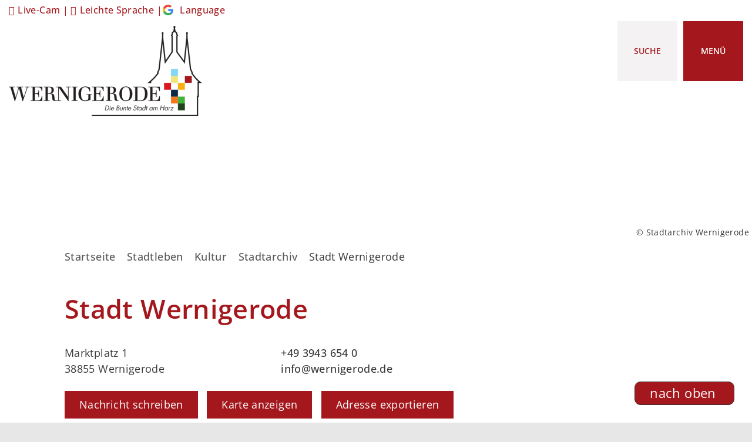

--- FILE ---
content_type: text/html; charset=ISO-8859-15
request_url: https://www.wernigerode.de/Stadtleben/Kultur-und-Freizeit/Stadtarchiv/AMO-Archivalie-des-Monats/index.php?ModID=9&FID=3792.18.1&object=tx%2C3098.1.1&La=1&NavID=3792.182
body_size: 12446
content:
<!DOCTYPE HTML>
<html lang="de" class="frontend">
<head>
	
		
	
	<meta charset="ISO-8859-15">
	<title>Stadt Wernigerode / Stadt Wernigerode</title>
		<meta name="author" content="Stadt Wernigerode">
	<meta name="publisher" content="Stadt Wernigerode">
	<meta name="designer" content="Advantic GmbH">
	<meta name="copyright" content="Stadt Wernigerode">
	
	<meta name="robots" content="index,follow">
	<meta name="viewport" content="width=device-width,initial-scale=1">
	<meta name="format-detection" content="telephone=no">
		
	
	<meta property="og:locale" content="de_DE">
	<meta property="og:site_name" content="Stadt Wernigerode">
	<meta name="twitter:card" content="summary_large_image">
	
	
				<meta property="og:type" content="website">
				<meta property="og:title" content="Stadt Wernigerode">
		<meta name="twitter:title" content="Stadt Wernigerode">
		<meta property="og:url" content="https://www.wernigerode.de/Stadtleben/Kultur-und-Freizeit/Stadtarchiv/AMO-Archivalie-des-Monats/index.php?ModID=9&amp;FID=3792.18.1&amp;object=tx%2C3098.1.1&amp;La=1&amp;NavID=3792.182">
		<meta name="twitter:url" content="https://www.wernigerode.de/Stadtleben/Kultur-und-Freizeit/Stadtarchiv/AMO-Archivalie-des-Monats/index.php?ModID=9&amp;FID=3792.18.1&amp;object=tx%2C3098.1.1&amp;La=1&amp;NavID=3792.182">
				<meta property="og:image" content="https://www.wernigerode.de/media/custom/3098_5190_1_m.JPG?1561031779">
			<meta property="og:image:alt" content="Ernennung Stadtvogt Siegmann">
			<meta name="twitter:image" content="https://www.wernigerode.de/media/custom/3098_5190_1_m.JPG?1561031779">
			<meta name="twitter:image:alt" content="Ernennung Stadtvogt Siegmann">
			
	
	<link rel="stylesheet" href="/layout/wernigerode/assets/js/slicknav/slicknav.min.css?__ts=1653489202">
		<link rel="stylesheet" href="/layout/wernigerode/modern-nav.css?__ts=1686052121">
		<link rel="stylesheet" href="/layout/wernigerode/layout.css?__ts=1763469353">
			<link rel="stylesheet preload" media="screen" href="/layout/wernigerode/assets/fonts/open-sans.css">
	
	
	<style>

	:root {
				--fontsize: 18px;
				--primarycolor: #A4181D;
				--primarytextcolor: #FFFFFF;
				--secondarycolor: #E7E7E7;
				--secondarytextcolor: #000000;
				--linkcolor: #A4181D;
				--headerheight: 154px;
			}

		input[type="submit"] { background-color:#A4181D; color:#FFFFFF; }
		.titelbild.with-slogan .bg-img { min-height:20px; }
		.flags .cards:not(.cards-circle) > a, .flags .cards:not(.cards-circle) > a:hover, .flags .cards:not(.cards-circle) > a:focus, .flags .cards[class*="flex-col-"] { background-color: #EEEEEE; }
		.flags .cards:not(.cards-circle) > a, .flags .cards:not(.cards-circle) > a *, .flags .cards:not(.cards-circle) .icon i { color: #202020 !important; }
	     .accordion-title { background-color: #EEEEEE; }
         .accordion-title, .accordion-title span, .accordion-title i, .accordion-title i[class*="fa-"] { color: #202020; }
         .cards:not(.cards-circle), .cards:not(.cards-circle) > a, .cards:not(.cards-circle) > a:hover, .cards:not(.cards-circle) > a:focus, .cards.cards-circle .icon { background-color: #F0F0F0; }
	.cards.cards-circle > a:hover .icon i, .cards.cards-circle > a:focus .icon i, .cards.cards-circle > a.tab-focus .icon i,
	.cards.cards-overlay .caption { color: #F0F0F0; }
         .cards:not(.cards-circle) > a, .cards > a .icon, .cards > a .icon i, .cards:not(.cards-circle):not(.cards-overlay) .caption * { color: #404040; }
    .cards.cards-circle .icon, .cards.cards-circle .image { border: 3px solid #404040; }
	.cards.cards-circle:hover .icon, .cards.cards-circle:focus .icon, .cards.cards-circle > a.tab-focus .icon,
	.cards.cards-overlay .caption { background-color: #404040; }
	     table { background-color: #F5F5F5; }
         table { color: #404040; }
    
	@media screen and (-ms-high-contrast: none), (-ms-high-contrast: active) {
		.breadcrumb li.npt_last a,
		.breadcrumb li a:hover,
		.breadcrumb li a:focus,
		.suche button:hover,
		.suche button:focus,
		.quickmenu ul a:hover,
		.quickmenu ul a:focus,
		.header-right .slicknav_btn,
		.top-bar > .row > .slicknav_btn,
		.top-bar > .flex-row > .slicknav_btn,
		.header-right .slicknav_menutxt,
		.top-bar > .flex-row .slicknav_menutxt,
		.titelbild .slogan.with-bg .slogan-title,
		a, .linkcolor, .linkcolor a, .more, .list-topic, .page-topic,
		.submenu.toggle-submenu .nlv_2 .open-close:hover,
		.submenu.toggle-submenu .nlv_2 .open-close:focus,
		.submenu.toggle-submenu .nlv_2 .open-close.tab-focus,
		.submenu.toggle-submenu .nlv_2 .open-close.active,
		.submenu.toggle-submenu .nlv_3 a:hover, .submenu.toggle-submenu .nlv_3 a:focus, .submenu.toggle-submenu .nlv_3 a.nlk_on,
		.submenu.toggle-submenu .nlv_3 span:hover, .submenu.toggle-submenu .nlv_3 span:focus, .submenu.toggle-submenu .nlv_3 span.nlk_on,
		.submenu.toggle-submenu .nlv_4 a:hover, .submenu.toggle-submenu .nlv_4 a:focus, .submenu.toggle-submenu .nlv_4 a.nlk_on,
		.submenu.toggle-submenu .nlv_4 span:hover, .submenu.toggle-submenu .nlv_4 span:focus, .submenu.toggle-submenu .nlv_4 span.nlk_on,
		.submenu.toggle-submenu .nlv_5 a:hover, .submenu.toggle-submenu .nlv_5 a:focus, .submenu.toggle-submenu .nlv_5 a.nlk_on,
		.submenu.toggle-submenu .nlv_5 span:hover, .submenu.toggle-submenu .nlv_5 span:focus, .submenu.toggle-submenu .nlv_5 span.nlk_on,
		.submenu.toggle-submenu .nlv_6 a:hover, .submenu.toggle-submenu .nlv_6 a:focus, .submenu.toggle-submenu .nlv_6 a.nlk_on,
		.submenu.toggle-submenu .nlv_6 span:hover, .submenu.toggle-submenu .nlv_6 span:focus, .submenu.toggle-submenu .nlv_6 span.nlk_on,
		.result-list > li > a:hover .list-title,
		.result-list > li > a:focus .list-title,
		.result-list .overlay > a:hover .list-title,
		.result-list .overlay > a:focus .list-title,
		.page-topic,
		.result-list .list-topic {
			color: #A4181D;
		}

		.main-navigation .nlv_1 ul::after,
		.submenu .nlv_1 > li > a,
		.suche-btn, .suche-btn-fs,
		.modern-search .header-right .slicknav_btn,
		.header-right .slicknav_icon-bar,
		.top-bar > .flex-row .slicknav_icon-bar,
		.slicknav_menu,
		.frontend .modern-search button.modern-nav-btn,
		.frontend button.modern-nav-btn.fs-btn,
		.titelbild .slogan.with-bg .slogan-text,
		.titelbild-slider .titelbild-direction-nav .tab-focus,
		.randspalte h1.primary-bg-color, .randspalte h2.primary-bg-color, .randspalte h3.primary-bg-color,
		.randspalte h4.primary-bg-color:first-child, .randspalte h5.primary-bg-color:first-child, .randspalte h6.primary-bg-color:first-child,
		.widget-title,
		.cards.cards-circle:hover .icon,
		.cards.cards-circle:focus .icon,
		.cards.cards-circle > a.tab-focus .icon,
		.primary-bg-color, button.primary-bg-color,
		:not(.startseite) .main-content .csslink_intern::after,
		:not(.startseite) .main-content .csslink_extern::after,
		a.btn, button.btn, input.btn, .btn a, span.ikiss-field-button input,
		.abc-list li a:hover,
		.abc-list li a:focus,
		#datepicker_events .ui-state-active {
			background-color: #A4181D;
		}

		.cards.cards-circle .icon,
		.cards.cards-circle .image {
			border: 3px solid #A4181D !important;
			color: #A4181D !important;
		}

		.submenu.toggle-submenu .nlv_3 a:hover, .submenu.toggle-submenu .nlv_3 a:focus, .submenu.toggle-submenu .nlv_3 a.nlk_on,
		.submenu.toggle-submenu .nlv_3 span:hover, .submenu.toggle-submenu .nlv_3 span:focus, .submenu.toggle-submenu .nlv_3 span.nlk_on,
		.submenu.toggle-submenu .nlv_4 a:hover, .submenu.toggle-submenu .nlv_4 a:focus, .submenu.toggle-submenu .nlv_4 a.nlk_on,
		.submenu.toggle-submenu .nlv_4 span:hover, .submenu.toggle-submenu .nlv_4 span:focus, .submenu.toggle-submenu .nlv_4 span.nlk_on,
		.submenu.toggle-submenu .nlv_5 a:hover, .submenu.toggle-submenu .nlv_5 a:focus, .submenu.toggle-submenu .nlv_5 a.nlk_on,
		.submenu.toggle-submenu .nlv_5 span:hover, .submenu.toggle-submenu .nlv_5 span:focus, .submenu.toggle-submenu .nlv_5 span.nlk_on,
		.submenu.toggle-submenu .nlv_6 a:hover, .submenu.toggle-submenu .nlv_6 a:focus, .submenu.toggle-submenu .nlv_6 a.nlk_on,
		.submenu.toggle-submenu .nlv_6 span:hover, .submenu.toggle-submenu .nlv_6 span:focus, .submenu.toggle-submenu .nlv_6 span.nlk_on {
			border-color: #A4181D;
		}
	}
</style>
	
	
	<link rel="apple-touch-icon" sizes="57x57" href="/layout/wernigerode/assets/favicon/apple-icon-57x57.png?__ts=1690178457">
    <link rel="apple-touch-icon" sizes="60x60" href="/layout/wernigerode/assets/favicon/apple-icon-60x60.png?__ts=1690178457">
    <link rel="apple-touch-icon" sizes="72x72" href="/layout/wernigerode/assets/favicon/apple-icon-72x72.png?__ts=1690178457">
    <link rel="apple-touch-icon" sizes="76x76" href="/layout/wernigerode/assets/favicon/apple-icon-76x76.png?__ts=1690178457">
    <link rel="apple-touch-icon" sizes="114x114" href="/layout/wernigerode/assets/favicon/apple-icon-114x114.png?__ts=1690178457">
    <link rel="apple-touch-icon" sizes="120x120" href="/layout/wernigerode/assets/favicon/apple-icon-120x120.png?__ts=1690178457">
    <link rel="apple-touch-icon" sizes="144x144" href="/layout/wernigerode/assets/favicon/apple-icon-144x144.png?__ts=1690178457">
    <link rel="apple-touch-icon" sizes="152x152" href="/layout/wernigerode/assets/favicon/apple-icon-152x152.png?__ts=1690178457">
    <link rel="apple-touch-icon" sizes="180x180" href="/layout/wernigerode/assets/favicon/apple-icon-180x180.png?__ts=1690178457">
    <link rel="icon" type="image/png" sizes="192x192"  href="/layout/wernigerode/assets/favicon/android-icon-192x192.png?__ts=1690178457">
    <link rel="icon" type="image/png" sizes="32x32" href="/layout/wernigerode/assets/favicon/favicon-32x32.png?__ts=1690178457">
    <link rel="icon" type="image/png" sizes="96x96" href="/layout/wernigerode/assets/favicon/favicon-96x96.png?__ts=1690178457">
    <link rel="icon" type="image/png" sizes="16x16" href="/layout/wernigerode/assets/favicon/favicon-16x16.png?__ts=1690178457">
    <link rel="manifest" href="/layout/wernigerode/assets/favicon/manifest.json?__ts=1690178457">
    <meta name="msapplication-TileColor" content="#ffffff">
    <meta name="msapplication-TileImage" content="/layout/wernigerode/assets/favicon/ms-icon-144x144.png">
    <meta name="theme-color" content="#ffffff">
	
	
    <script src="/output/js/jquery/jquery-3.7.1.min.js"></script>
    <script src="/output/js/jquery/jquery-ui-1.14.1.min.js"></script>
    <link rel="stylesheet" media="screen" type="text/css" href="/output/js/jquery/jquery-ui.min.css"/>
    <script src="/output/js/jquery/mustache.min.js"></script>
    <script src="/output/js/jquery/jquery-migrate-3.5.2.min.js"></script>
	<script src="/output/js/jquery/jquery.tabs.min.js"></script>
	
	
    <link rel="stylesheet" href="/output/fonts/fontawesome-6/css/all.min.css">
	
	
	<script src="/output/js/ikiss/basic.min.js"></script>

	
	<link rel="stylesheet" href="/output/js/highslide/highslide.css">
	<script src="/output/js/highslide/highslide-full.packed.js"></script>
	<script src="/output/js/highslide/hs_config.js"></script>
	
	
	<script>document.addEventListener("touchstart", function(){}, true);</script>
	
	
	<script src="/layout/wernigerode/assets/js/focus-within.js?__ts=1653489202"></script>


	</head>
<body id="start" class=" folgeseite pagewidth-wide menuwidth-full jumbotronwidth-full sticky-header">

	<div class="sr-jump hide-md">
		<ul aria-label="Sprungziele">
			<li><a href="#jump-content" title="direkt zum Inhalt springen">zum Inhalt</a></li>
			<li><a href="#jump-menu" title="direkt zum Hauptmen&uuml; springen">zum Hauptmen&uuml;</a></li>
						<li><a href="#jump-shortmenu" title="direkt zum Kurzmen&uuml; springen">zum Kurzmen&uuml;</a></li>
			<li><a href="javascript:document.getElementById('text').focus();" title="direkt zur Volltextsuche springen" class="open-fullscreen-search">zur Volltextsuche</a></li>
		</ul>
	</div>
	
	
			<script>
			if (navigator.cookieEnabled) {
				$(function() {
					var showCookieNote = ikiss_basic.getCookie('ikiss-cookie-note-off');
					if (showCookieNote !== false) return;
					$('#cookie-note').slideDown();
					$('#cookie-note-accept, #cookie-note-hide').click(function() {
						var setCk = ikiss_basic.setCookie, _paq = window._paq || [];
						setCk('ikiss-cookie-note-off', 1, 365);
						setCk('ikiss-cookie-msg');
						setCk('ikiss-tracking');
						_paq.push(['trackEvent', 'hideCookieNote', 'click']);
						$('#cookie-note').slideUp();
						if ($(this).attr('id') == 'cookie-note-accept') {
							_paq.push(['trackEvent', 'acceptTracking', 'click']);
							setCk('ikiss-tracking-on', 1, 365);
							window.location.reload();
						}
						if ($(this).attr('id') == 'cookie-note-hide') {
							setCk('ikiss-tracking-on');
							var allCk = document.cookie.split(';'), i=0, cCk;
							for (; i < allCk.length; i++) {
								cCk = allCk[i].trim();
								/^_pk_/g.test(cCk) && setCk(cCk.split('=')[0]);
							}
						}
					});
				});
			}
		</script>
		<div id="cookie-note" class="cookie-note bottom-left" data-ikiss-mfid="41.3792.1.1">
			<div class="pull-left">
							<p>Diese Webseite verwendet Cookies f&uuml;r pers&ouml;nliche Einstellungen und spezielle Funktionen.</p>
<p>Zudem m&ouml;chten wir Cookies auch verwenden, um statistische Daten zur Nutzung unseres Angebots zu sammeln (Tracking). Daf&uuml;r bitten wir um Ihre Zustimmung.</p>
<p><strong><a href="/Datenschutz#Datenschutz" class="csslink_intern">Mehr dazu in unserer Datenschutzerkl&auml;rung.</a></strong></p>
						</div>
			<div class="pull-right">
				<button id="cookie-note-hide" class="btn"><i class="far fa-times" aria-hidden="true"></i>Ablehnen</button><br class="hide"><button id="cookie-note-accept" class="btn"><i class="far fa-check" aria-hidden="true"></i>Zustimmen</button>
			</div>
		</div>
		<section class="modern-nav flex primary-bg-color with-content">
		<strong id="jump-menu" class="sr-only">Hauptmen&uuml;</strong>
		<button class="modern-nav-btn close primary-bg-color">
			<i class="far fa-times fa-fw" aria-hidden="true"></i><span class="btn-desc"><small>schlie&szlig;en</small></span>
		</button>
		<nav id="nav-mob" aria-label="Navigation"></nav>
		<nav id="nav" class="hide" aria-label="Hauptnavigation">
			
	<ul id="rid_0" class="nlv_1">
		<li id="nlt_3792_5" class="npt_off npt_first childs"><a href="/B%C3%BCrgerservice/" id="nid_3792_5" class="nlk_off npt_first childs">Bürgerservice</a>
		<ul id="rid_3792_5" class="nlv_2">
			<li id="nlt_3792_8" class="npt_off npt_first childs"><a href="/B%C3%BCrgerservice/Serviceportal/" id="nid_3792_8" class="nlk_off npt_first childs">Serviceportal</a>
			<ul id="rid_3792_8" class="nlv_3">
				<li id="nlt_3792_133" class="npt_off npt_first"><a href="/B%C3%BCrgerservice/Serviceportal/Ansprechpersonen-%C3%84mter/" id="nid_3792_133" class="nlk_off npt_first">Ansprechpersonen / Ämter</a></li>
				<li id="nlt_3792_17" class="npt_off childs"><a href="/B%C3%BCrgerservice/Serviceportal/Meistgesuchte-Dienstleistungen/" id="nid_3792_17" class="nlk_off childs">Meistgesuchte Dienstleistungen</a>
				<ul id="rid_3792_17" class="nlv_4">
					<li id="nlt_3792_269" class="npt_off npt_first npt_last"><a href="/B%C3%BCrgerservice/Serviceportal/Meistgesuchte-Dienstleistungen/Dienstleistungsliste/" id="nid_3792_269" class="nlk_off npt_first npt_last">Dienstleistungsliste</a></li>
				</ul>
				</li>
				<li id="nlt_3792_76" class="npt_off"><a href="/B%C3%BCrgerservice/Serviceportal/M%C3%A4ngelmelder/" id="nid_3792_76" class="nlk_off">Mängelmelder</a></li>
				<li id="nlt_3792_18" class="npt_off"><a href="/B%C3%BCrgerservice/Serviceportal/Online-Antr%C3%A4ge/" id="nid_3792_18" class="nlk_off">Online-Anträge</a></li>
				<li id="nlt_3792_19" class="npt_off"><a href="/B%C3%BCrgerservice/Serviceportal/Online-Terminvergabe/" id="nid_3792_19" class="nlk_off">Online-Terminvergabe</a>				</li>
				<li id="nlt_3792_20" class="npt_off"><a href="/B%C3%BCrgerservice/Serviceportal/B%C3%BCrgeramt/" id="nid_3792_20" class="nlk_off">Bürgeramt</a></li>
				<li id="nlt_3792_21" class="npt_off"><a href="/B%C3%BCrgerservice/Serviceportal/Standesamt/" id="nid_3792_21" class="nlk_off">Standesamt</a></li>
				<li id="nlt_3792_24" class="npt_off"><a href="/B%C3%BCrgerservice/Serviceportal/Wohngeld/" id="nid_3792_24" class="nlk_off">Wohngeld</a></li>
				<li id="nlt_3792_25" class="npt_off"><a href="/redirect.phtml?extlink=1&amp;La=1&amp;url_fid=3098.1418.1" target="_blank" id="nid_3792_25" class="nlk_off">Grundsteuer - Informationen</a></li>
				<li id="nlt_3792_273" class="npt_off"><a href="/B%C3%BCrgerservice/Serviceportal/KITA-Verwaltung/" id="nid_3792_273" class="nlk_off">KITA Verwaltung</a></li>
				<li id="nlt_3792_73" class="npt_off"><a href="/B%C3%BCrgerservice/Ortsrecht/" id="nid_3792_73" class="nlk_off">Ortsrecht und Satzungen</a></li>
				<li id="nlt_3792_78" class="npt_off npt_last"><a href="/B%C3%BCrgerservice/Serviceportal/Schiedsstelle/" id="nid_3792_78" class="nlk_off npt_last">Schiedsstelle</a></li>
			</ul>
			</li>
			<li id="nlt_3792_294" class="npt_off"><a href="/B%C3%BCrgerservice/Wahlen/" id="nid_3792_294" class="nlk_off">Wahlen</a>			</li>
			<li id="nlt_3792_9" class="npt_off childs"><a href="/B%C3%BCrgerservice/Stadtrat/" id="nid_3792_9" class="nlk_off childs">Stadtrat</a>
			<ul id="rid_3792_9" class="nlv_3">
				<li id="nlt_3792_86" class="npt_off npt_first"><a href="/redirect.phtml?extlink=1&amp;La=1&amp;url_fid=3098.171.1" target="_blank" id="nid_3792_86" class="nlk_off npt_first">Zugang für Stadträte</a></li>
				<li id="nlt_3792_87" class="npt_off"><a href="https://www.wernigerode.de/buergerinformationssystem2/pa020_r.asp" target="_blank" id="nid_3792_87" class="nlk_off">Kommunalpolitiker</a></li>
				<li id="nlt_3792_88" class="npt_off"><a href="https://www.wernigerode.de/buergerinformationssystem2/si010_r.asp" target="_blank" id="nid_3792_88" class="nlk_off">Sitzungskalender</a></li>
				<li id="nlt_3792_89" class="npt_off"><a href="https://www.wernigerode.de/buergerinformationssystem2/au010_r.asp?T1=Aussch%FCsse&AU=Ausschuss&SORTVON=0&SORTBIS=8" target="_blank" id="nid_3792_89" class="nlk_off">Ausschüsse</a></li>
				<li id="nlt_3792_90" class="npt_off"><a href="https://www.wernigerode.de/buergerinformationssystem2/au010_r.asp?T1=Ortschaftsr%E4te&AU=Ortschaftsrat+&SORTVON=9&SORTBIS=9" target="_blank" id="nid_3792_90" class="nlk_off">Ortschaftsräte</a></li>
				<li id="nlt_3792_91" class="npt_off"><a href="https://www.wernigerode.de/buergerinformationssystem2/fr010_r.asp" target="_blank" id="nid_3792_91" class="nlk_off">Fraktionen</a></li>
				<li id="nlt_3792_92" class="npt_off"><a href="https://www.wernigerode.de/buergerinformationssystem2/do011_x.asp" target="_blank" id="nid_3792_92" class="nlk_off">Bekanntmachungen</a></li>
				<li id="nlt_3792_93" class="npt_off"><a href="https://www.wernigerode.de/buergerinformationssystem2/vo040_r.asp?VAA=6" target="_blank" id="nid_3792_93" class="nlk_off">Anfragen</a></li>
				<li id="nlt_3792_94" class="npt_off"><a href="https://www.wernigerode.de/buergerinformationssystem2/yw040_r.asp" target="_blank" id="nid_3792_94" class="nlk_off">Textrecherche</a></li>
				<li id="nlt_3792_95" class="npt_off"><a href="https://www.wernigerode.de/buergerinformationssystem2/vo040_r.asp?VAA=1" target="_blank" id="nid_3792_95" class="nlk_off">Beschlüsse</a></li>
				<li id="nlt_3792_96" class="npt_off"><a href="/B%C3%BCrgerservice/Stadtrat/Haushaltsplan/" id="nid_3792_96" class="nlk_off">Haushaltsplan</a></li>
				<li id="nlt_3792_97" class="npt_off"><a href="/B%C3%BCrgerservice/Stadtrat/Wirtschaftspl%C3%A4ne/" id="nid_3792_97" class="nlk_off">Wirtschaftspläne</a></li>
				<li id="nlt_3792_98" class="npt_off npt_last"><a href="/B%C3%BCrgerservice/Stadtrat/Aufzeichnungen/" id="nid_3792_98" class="nlk_off npt_last">Aufzeichnungen</a></li>
			</ul>
			</li>
			<li id="nlt_3792_10" class="npt_off childs"><a href="/B%C3%BCrgerservice/Bekanntmachungen-und-Vergaben/" id="nid_3792_10" class="nlk_off childs">Bekanntmachungen und Vergaben</a>
			<ul id="rid_3792_10" class="nlv_3">
				<li id="nlt_3792_26" class="npt_off npt_first"><a href="/B%C3%BCrgerservice/Bekanntmachungen-und-Vergaben/Amtsblatt/" id="nid_3792_26" class="nlk_off npt_first">Amtsblatt</a></li>
				<li id="nlt_3792_27" class="npt_off"><a href="/B%C3%BCrgerservice/Bekanntmachungen-und-Vergaben/Bekanntmachungen/" id="nid_3792_27" class="nlk_off">Bekanntmachungen</a>				</li>
				<li id="nlt_3792_29" class="npt_off npt_last"><a href="/B%C3%BCrgerservice/Bekanntmachungen-und-Vergaben/Ausschreibungen-und-Vergaben/" id="nid_3792_29" class="nlk_off npt_last">Ausschreibungen und Vergaben</a></li>
			</ul>
			</li>
			<li id="nlt_3792_11" class="npt_off"><a href="" target="_blank" id="nid_3792_11" class="nlk_off">Bürgerbeteiligung</a></li>
			<li id="nlt_3792_30" class="npt_off"><a href="/B%C3%BCrgerservice/Stadtrat/Haushaltsplan/" id="nid_3792_30" class="nlk_off">Haushaltsplan und Berichte</a></li>
			<li id="nlt_3792_12" class="npt_off"><a href="/B%C3%BCrgerservice/Ortsrecht/" id="nid_3792_12" class="nlk_off">Ortsrecht</a></li>
			<li id="nlt_3792_13" class="npt_off"><a href="/B%C3%BCrgerservice/Presse-und-%C3%96ffentlichkeitsarbeit/" id="nid_3792_13" class="nlk_off">Presse- und Öffentlichkeitsarbeit</a>			</li>
			<li id="nlt_3792_85" class="npt_off"><a href="/B%C3%BCrgerservice/Alles-aus-einer-Hand/" id="nid_3792_85" class="nlk_off">Alles aus einer Hand</a>			</li>
			<li id="nlt_3792_372" class="npt_off childs"><a href="/B%C3%BCrgerservice/Karriere/" id="nid_3792_372" class="nlk_off childs">Karriere</a>
			<ul id="rid_3792_372" class="nlv_3">
				<li id="nlt_3792_387" class="npt_off npt_first"><a href="/B%C3%BCrgerservice/Karriere/Benefits/" id="nid_3792_387" class="nlk_off npt_first">Benefits</a></li>
				<li id="nlt_3792_373" class="npt_off"><a href="/B%C3%BCrgerservice/Karriere/Die-Stadt-Wernigerode-als-Arbeitgeberin-/" id="nid_3792_373" class="nlk_off">Die Stadt Wernigerode als Arbeitgeberin </a></li>
				<li id="nlt_3792_374" class="npt_off"><a href="/B%C3%BCrgerservice/Karriere/Stellenangebote/" id="nid_3792_374" class="nlk_off">Stellenangebote</a></li>
				<li id="nlt_3792_375" class="npt_off"><a href="/B%C3%BCrgerservice/Karriere/Ausbildung/" id="nid_3792_375" class="nlk_off">Ausbildung</a></li>
				<li id="nlt_3792_376" class="npt_off"><a href="/B%C3%BCrgerservice/Karriere/Bundesfreiwilligendienst/" id="nid_3792_376" class="nlk_off">Bundesfreiwilligendienst</a></li>
				<li id="nlt_3792_377" class="npt_off npt_last"><a href="/B%C3%BCrgerservice/Karriere/Praktikum/" id="nid_3792_377" class="nlk_off npt_last">Praktikum</a></li>
			</ul>
			</li>
			<li id="nlt_3792_16" class="npt_off"><a href="/B%C3%BCrgerservice/Notdienste-Hilfe-Beratung/" id="nid_3792_16" class="nlk_off">Notdienste, Hilfe, Beratung</a>			</li>
			<li id="nlt_3792_415" class="npt_off npt_last"><a href="/B%C3%BCrgerservice/Stra%C3%9Fensperrungen/" id="nid_3792_415" class="nlk_off npt_last">Straßensperrungen</a></li>
		</ul>
		</li>
		<li id="nlt_3792_6" class="npt_on childs"><a href="/Stadtleben/" id="nid_3792_6" class="nlk_on childs">Stadtleben</a>
		<ul id="rid_3792_6" class="nlv_2">
			<li id="nlt_3792_216" class="npt_off npt_first childs"><a href="/Stadtleben/Ortschaften/" id="nid_3792_216" class="nlk_off npt_first childs">Ortschaften</a>
			<ul id="rid_3792_216" class="nlv_3">
				<li id="nlt_3792_250" class="npt_off npt_first"><a href="/Stadtleben/Ortschaften/Benzingerode/" id="nid_3792_250" class="nlk_off npt_first">Benzingerode</a></li>
				<li id="nlt_3792_251" class="npt_off"><a href="/Stadtleben/Ortschaften/Minsleben/" id="nid_3792_251" class="nlk_off">Minsleben</a></li>
				<li id="nlt_3792_252" class="npt_off"><a href="/Stadtleben/Ortschaften/Reddeber/" id="nid_3792_252" class="nlk_off">Reddeber</a></li>
				<li id="nlt_3792_253" class="npt_off"><a href="/Stadtleben/Ortschaften/Schierke/" id="nid_3792_253" class="nlk_off">Schierke</a></li>
				<li id="nlt_3792_254" class="npt_off npt_last"><a href="/Stadtleben/Ortschaften/Silstedt/" id="nid_3792_254" class="nlk_off npt_last">Silstedt</a></li>
			</ul>
			</li>
			<li id="nlt_3792_37" class="npt_off childs"><a href="/Stadtleben/Veranstaltungen/" id="nid_3792_37" class="nlk_off childs">Veranstaltungen</a>
			<ul id="rid_3792_37" class="nlv_3">
				<li id="nlt_3792_300" class="npt_off npt_first"><a href="/Stadtleben/Veranstaltungen/Veranstaltungskalender/" id="nid_3792_300" class="nlk_off npt_first">Veranstaltungskalender</a></li>
				<li id="nlt_3792_341" class="npt_off"><a href="/Stadtleben/Veranstaltungen/Kulturh%C3%B6hepunkte/" id="nid_3792_341" class="nlk_off">Kulturhöhepunkte</a></li>
				<li id="nlt_3792_58" class="npt_off"><a href="/Stadtleben/Veranstaltungen/Veranstaltungsorte/" id="nid_3792_58" class="nlk_off">Veranstaltungsorte</a></li>
				<li id="nlt_3792_57" class="npt_off"><a href="/Stadtleben/Veranstaltungen/Ausstellungen/" id="nid_3792_57" class="nlk_off">Ausstellungen</a></li>
				<li id="nlt_3792_61" class="npt_off"><a href="/Stadtleben/Veranstaltungen/Jugend/" id="nid_3792_61" class="nlk_off">Jugend</a></li>
				<li id="nlt_3792_62" class="npt_off"><a href="/Stadtleben/Veranstaltungen/Senioren/" id="nid_3792_62" class="nlk_off">Senioren</a></li>
				<li id="nlt_3792_64" class="npt_off"><a href="/redirect.phtml?extlink=1&amp;La=1&amp;url_fid=3098.1237.1" target="_blank" id="nid_3792_64" class="nlk_off">Kreisvolkshochschule</a></li>
				<li id="nlt_3792_392" class="npt_off npt_last"><a href="/redirect.phtml?extlink=1&amp;La=1&amp;url_fid=3792.342.1" target="_blank" id="nid_3792_392" class="nlk_off npt_last">Hochschule Harz</a></li>
			</ul>
			</li>
			<li id="nlt_3792_38" class="npt_off"><a href="/Stadtleben/Die-Stadt/" id="nid_3792_38" class="nlk_off">Die Stadt</a>			</li>
			<li id="nlt_3792_39" class="npt_off childs"><a href="/Stadtleben/Gesellschaft-und-Soziales/" id="nid_3792_39" class="nlk_off childs">Gesellschaft und Soziales</a>
			<ul id="rid_3792_39" class="nlv_3">
				<li id="nlt_3792_349" class="npt_off npt_first npt_last"><a href="/Stadtleben/Gesellschaft-und-Soziales/Feuerwehren/" id="nid_3792_349" class="nlk_off npt_first npt_last">Feuerwehren</a></li>
			</ul>
			</li>
			<li id="nlt_3792_40" class="npt_off childs"><a href="/Stadtleben/Bildung/" id="nid_3792_40" class="nlk_off childs">Bildung</a>
			<ul id="rid_3792_40" class="nlv_3">
				<li id="nlt_3792_366" class="npt_off npt_first npt_last"><a href="/Stadtleben/Bildung/Stadtelternrat/" id="nid_3792_366" class="nlk_off npt_first npt_last">Stadtelternrat</a></li>
			</ul>
			</li>
			<li id="nlt_3792_41" class="npt_off childs"><a href="/Stadtleben/Sport/" id="nid_3792_41" class="nlk_off childs">Sport</a>
			<ul id="rid_3792_41" class="nlv_3">
				<li id="nlt_3792_419" class="npt_off npt_first npt_last"><a href="/Stadtleben/Sport/Antrag-Sportst%C3%A4ttennutzung/" id="nid_3792_419" class="nlk_off npt_first npt_last">Antrag Sportstättennutzung</a></li>
			</ul>
			</li>
			<li id="nlt_3792_42" class="npt_on childs"><a href="/Stadtleben/Kultur/" id="nid_3792_42" class="nlk_on childs">Kultur</a>
			<ul id="rid_3792_42" class="nlv_3">
				<li id="nlt_3792_139" class="npt_off npt_first"><a href="/Stadtleben/Kultur/Harzmuseum/" id="nid_3792_139" class="nlk_off npt_first">Harzmuseum</a>				</li>
				<li id="nlt_3792_140" class="npt_off"><a href="/Stadtleben/Kultur/Museen-Galerien-Vorf%C3%BChrungen/" id="nid_3792_140" class="nlk_off">Museen // Galerien // Vorführungen</a>				</li>
				<li id="nlt_3792_334" class="npt_off childs"><a href="/Stadtleben/Kultur/Ateliers-K%C3%BCnstler/" id="nid_3792_334" class="nlk_off childs">Ateliers // Künstler</a>
				<ul id="rid_3792_334" class="nlv_4">
					<li id="nlt_3792_412" class="npt_off npt_first npt_last"><a href="/Stadtleben/Kultur/Ateliers-K%C3%BCnstler/Kinderatelier/" id="nid_3792_412" class="nlk_off npt_first npt_last">Kinderatelier</a></li>
				</ul>
				</li>
				<li id="nlt_3792_141" class="npt_off"><a href="/Stadtleben/Kultur/Stadtbibliothek/" id="nid_3792_141" class="nlk_off">Stadtbibliothek</a>				</li>
				<li id="nlt_3792_144" class="npt_on"><a href="/Stadtleben/Kultur/Stadtarchiv/" id="nid_3792_144" class="nlk_on">Stadtarchiv</a>				</li>
				<li id="nlt_3792_151" class="npt_off"><a href="/Stadtleben/Kultur/Harzplanetarium/" id="nid_3792_151" class="nlk_off">Harzplanetarium</a>				</li>
				<li id="nlt_3792_150" class="npt_off"><a href="/Stadtleben/Kultur/Kulturadressen/" id="nid_3792_150" class="nlk_off">Kulturadressen</a></li>
				<li id="nlt_3792_402" class="npt_off npt_last"><a href="/Stadtleben/Kultur/Kunstobjekte-in-der-Stadt/" id="nid_3792_402" class="nlk_off npt_last">Kunstobjekte in der Stadt</a></li>
			</ul>
			</li>
			<li id="nlt_3792_314" class="npt_off npt_last childs"><a href="/Stadtleben/Freizeit/" id="nid_3792_314" class="nlk_off npt_last childs">Freizeit</a>
			<ul id="rid_3792_314" class="nlv_3">
				<li id="nlt_3792_60" class="npt_off npt_first"><a href="/redirect.phtml?extlink=1&amp;La=1&amp;url_fid=3098.1236.1" target="_blank" id="nid_3792_60" class="nlk_off npt_first">Harzer Schmalspurbahnen</a></li>
				<li id="nlt_3792_63" class="npt_off"><a href="/redirect.phtml?extlink=1&amp;La=1&amp;url_fid=3098.1235.1" target="_blank" id="nid_3792_63" class="nlk_off">Nationalpark Harz</a></li>
				<li id="nlt_3792_152" class="npt_off"><a href="/Stadtleben/Freizeit/Waldhofbad/" id="nid_3792_152" class="nlk_off">Waldhofbad</a></li>
				<li id="nlt_3792_153" class="npt_off"><a href="/redirect.phtml?extlink=1&amp;La=1&amp;url_fid=3098.260.1" target="_blank" id="nid_3792_153" class="nlk_off">Spielplätze</a></li>
				<li id="nlt_3792_155" class="npt_off"><a href="/redirect.phtml?extlink=1&amp;La=1&amp;url_fid=3098.529.1" target="_blank" id="nid_3792_155" class="nlk_off">Schierker Feuerstein Arena</a></li>
				<li id="nlt_3792_301" class="npt_off npt_last"><a href="/Stadtleben/Freizeit/Wildpark-Christianental/" id="nid_3792_301" class="nlk_off npt_last">Wildpark Christianental</a></li>
			</ul>
			</li>
		</ul>
		</li>
		<li id="nlt_3792_7" class="npt_off npt_last childs"><a href="/Stadtentwicklung-Bauen-Wirtschaft/" id="nid_3792_7" class="nlk_off npt_last childs">Stadtentwicklung, Bauen, Wirtschaft</a>
		<ul id="rid_3792_7" class="nlv_2">
			<li id="nlt_3792_43" class="npt_off npt_first childs"><a href="/Stadtentwicklung-Bauen-Wirtschaft/Planen-Bauen-und-Wohnen/" id="nid_3792_43" class="nlk_off npt_first childs">Planen, Bauen und Wohnen</a>
			<ul id="rid_3792_43" class="nlv_3">
				<li id="nlt_3792_195" class="npt_off npt_first"><a href="/Stadtentwicklung-Bauen-Wirtschaft/Planen-Bauen-und-Wohnen/Fl%C3%A4chennutzungsplan/" id="nid_3792_195" class="nlk_off npt_first">Flächennutzungsplan</a></li>
				<li id="nlt_3792_196" class="npt_off"><a href="/Stadtentwicklung-Bauen-Wirtschaft/Planen-Bauen-und-Wohnen/Bebauungspl%C3%A4ne/" id="nid_3792_196" class="nlk_off">Bebauungspläne</a></li>
				<li id="nlt_3792_197" class="npt_off"><a href="/Stadtentwicklung-Bauen-Wirtschaft/Planen-Bauen-und-Wohnen/Konzepte-und-F%C3%B6rdergebiete/" id="nid_3792_197" class="nlk_off">Konzepte und Fördergebiete</a></li>
				<li id="nlt_3792_198" class="npt_off"><a href="/Stadtentwicklung-Bauen-Wirtschaft/Planen-Bauen-und-Wohnen/%C3%96rtliche-Bauvorschriften/" id="nid_3792_198" class="nlk_off">Örtliche Bauvorschriften</a></li>
				<li id="nlt_3792_199" class="npt_off"><a href="/Stadtentwicklung-Bauen-Wirtschaft/Planen-Bauen-und-Wohnen/Stadtsanierung-Altstadt-/" id="nid_3792_199" class="nlk_off">Stadtsanierung "Altstadt"</a></li>
				<li id="nlt_3792_200" class="npt_off"><a href="/Stadtentwicklung-Bauen-Wirtschaft/Planen-Bauen-und-Wohnen/Dienstleistungen/" id="nid_3792_200" class="nlk_off">Dienstleistungen</a></li>
				<li id="nlt_3792_201" class="npt_off"><a href="/Stadtentwicklung-Bauen-Wirtschaft/Planen-Bauen-und-Wohnen/Bauarchiv/" id="nid_3792_201" class="nlk_off">Bauarchiv</a></li>
				<li id="nlt_3792_380" class="npt_off"><a href="/Stadtentwicklung-Bauen-Wirtschaft/Planen-Bauen-und-Wohnen/Kommunale-W%C3%A4rmeplanung-/" id="nid_3792_380" class="nlk_off">Kommunale Wärmeplanung </a></li>
				<li id="nlt_3792_202" class="npt_off"><a href="/Stadtentwicklung-Bauen-Wirtschaft/Planen-Bauen-und-Wohnen/Kommunaler-Hochwasserschutz/" id="nid_3792_202" class="nlk_off">Kommunaler Hochwasserschutz</a></li>
				<li id="nlt_3792_327" class="npt_off"><a href="/Stadtentwicklung-Bauen-Wirtschaft/Planen-Bauen-und-Wohnen/L%C3%A4rmaktionsplanung/" id="nid_3792_327" class="nlk_off">Lärmaktionsplanung</a></li>
				<li id="nlt_3792_386" class="npt_off npt_last"><a href="/Stadtentwicklung-Bauen-Wirtschaft/Planen-Bauen-und-Wohnen/Machbarkeitsstudie-Kurpark-Schierke/" id="nid_3792_386" class="nlk_off npt_last">Machbarkeitsstudie Kurpark Schierke</a></li>
			</ul>
			</li>
			<li id="nlt_3792_44" class="npt_off childs"><a href="/Stadtentwicklung-Bauen-Wirtschaft/Klima-Umwelt-und-Verkehr/" id="nid_3792_44" class="nlk_off childs">Klima, Umwelt und Verkehr</a>
			<ul id="rid_3792_44" class="nlv_3">
				<li id="nlt_3792_119" class="npt_off npt_first"><a href="/Stadtentwicklung-Bauen-Wirtschaft/Klima-Umwelt-und-Verkehr/Verkehrskonzept-Innenstadt/" id="nid_3792_119" class="nlk_off npt_first">Verkehrskonzept Innenstadt</a></li>
				<li id="nlt_3792_120" class="npt_off"><a href="/Stadtentwicklung-Bauen-Wirtschaft/Klima-Umwelt-und-Verkehr/Nachhaltige-Stadt/" id="nid_3792_120" class="nlk_off">Nachhaltige Stadt</a>				</li>
				<li id="nlt_3792_126" class="npt_off"><a href="/Stadtentwicklung-Bauen-Wirtschaft/Klima-Umwelt-und-Verkehr/Werniger%C3%B6der-Klimafonds/" id="nid_3792_126" class="nlk_off">Wernigeröder Klimafonds</a></li>
				<li id="nlt_3792_127" class="npt_off"><a href="/Stadtentwicklung-Bauen-Wirtschaft/Klima-Umwelt-und-Verkehr/Stadtforst-Aktuelles/" id="nid_3792_127" class="nlk_off">Stadtforst - Aktuelles</a></li>
				<li id="nlt_3792_371" class="npt_off"><a href="/Stadtentwicklung-Bauen-Wirtschaft/Klima-Umwelt-und-Verkehr/Fr%C3%BChjahrsputz/" id="nid_3792_371" class="nlk_off">Frühjahrsputz</a></li>
				<li id="nlt_3792_319" class="npt_off npt_last"><a href="/Stadtentwicklung-Bauen-Wirtschaft/Klima-Umwelt-und-Verkehr/Umweltmarkt/" id="nid_3792_319" class="nlk_off npt_last">Umweltmarkt</a></li>
			</ul>
			</li>
			<li id="nlt_3792_103" class="npt_off"><a href="/Stadtentwicklung-Bauen-Wirtschaft/Grundst%C3%BCcke-Immobilien/" id="nid_3792_103" class="nlk_off">Grundstücke / Immobilien</a></li>
			<li id="nlt_3792_15" class="npt_off npt_last childs"><a href="/Stadtentwicklung-Bauen-Wirtschaft/Wirtschaft-und-Handel/" id="nid_3792_15" class="nlk_off npt_last childs">Wirtschaft und Handel</a>
			<ul id="rid_3792_15" class="nlv_3">
				<li id="nlt_3792_277" class="npt_off npt_first"><a href="/Stadtentwicklung-Bauen-Wirtschaft/Wirtschaft-und-Handel/Industrie-und-Gewerbegebiete/" title="GI GG" id="nid_3792_277" class="nlk_off npt_first">Industrie- und Gewerbegebiete</a></li>
				<li id="nlt_3792_283" class="npt_off"><a href="/Stadtentwicklung-Bauen-Wirtschaft/Wirtschaft-und-Handel/Einzelhandels-u-Zentrenkonzept/" id="nid_3792_283" class="nlk_off">Einzelhandels- u. Zentrenkonzept</a></li>
				<li id="nlt_3792_281" class="npt_off"><a href="/Stadtentwicklung-Bauen-Wirtschaft/Wirtschaft-und-Handel/Innenstadthandel/" id="nid_3792_281" class="nlk_off">Innenstadthandel</a></li>
				<li id="nlt_3792_282" class="npt_off"><a href="/Stadtentwicklung-Bauen-Wirtschaft/Wirtschaft-und-Handel/Existenzgr%C3%BCnder/" id="nid_3792_282" class="nlk_off">Existenzgründer</a></li>
				<li id="nlt_3792_268" class="npt_off"><a href="/Stadtentwicklung-Bauen-Wirtschaft/Wirtschaft-und-Handel/Unternehmensdatenbank/" id="nid_3792_268" class="nlk_off">Unternehmensdatenbank</a></li>
				<li id="nlt_3792_394" class="npt_off npt_last"><a href="/Stadtentwicklung-Bauen-Wirtschaft/Wirtschaft-und-Handel/Forum-Einzelhandel/" id="nid_3792_394" class="nlk_off npt_last">Forum Einzelhandel</a></li>
			</ul>
			</li>
		</ul>
		</li>
	</ul>
 
		</nav>
				<div class="nav-bottom">
			<h2>Kontakt</h2><div style="display:inline">
<div class="adressen">
          
            <div class="result-list">
                       
<div>
            <div data-ikiss-mfid="9.3792.18.1">
                    
                <div class="list-text">
                    <h3 class="list-title">Stadt Wernigerode</h3>
                    <div class="address-wrapper">
                    <div class="address-text-left">
                    
                                              <p>
                            Marktplatz&nbsp;1<br>  38855&nbsp;Wernigerode<br>                        </p>
                                        </div>
                    
                            
                                <ul class="com-list">
                                                                                 <li>
                                                 
                                                    <a href="tel:+4939436540" title="Anrufen"><i class="fas fa-phone-alt fa-fw rs_skip" aria-hidden="true" title="Telefon"></i><span class="sr-only">Telefon: </span>+49 3943 654 0</a>                                             </li>
                                                                                      <li>
                                                                                                         <a href="mailto:info@wernigerode.de" title="E-Mail schreiben"><i class="fas fa-envelope fa-fw rs_skip" aria-hidden="true" title="E-Mail"></i><span class="sr-only">E-Mail: </span>info@wernigerode.de</a>                                              </li>
                                                                         </ul>
                               
                    </div>
                </div>
                
            </div>
    </div>  </div>    </div>
</div>
		</div>
			</section>
		<header class="site-header">
		<div class="top" id="sticky-header">
		    <div class="suche-fullscreen">
				<div class="modal-window-overlay">
				    <h2>Suchen und Finden<br> in Wernigerode</h2>
					<div class="suche clearfix" role="search">
    <strong id="jump-search" class="sr-only">Volltextsuche</strong>
    <form name="suchform" action="/" method="get">
        
        <input name="NavID" value="3792.52" type="hidden"> 
        <label for="text" class="sr-only">Hier Suchtext eingeben</label>
        <input name="such" id="text" placeholder="Hier Suchtext eingeben" type="text">
        <button type="submit" class="submit" title="Suchen"><i class="far fa-search fa-fw" aria-hidden="true"></i><span>Suchen</span></button>
    </form>
</div>
					<div style="display:inline">
<h3>H&auml;ufig gesucht</h3>
<ul class="unstyled-list custom-nav-list">
                    <li data-ikiss-mfid="5.3792.5.1">    
                 
                    <a href="/B%C3%BCrgerservice/" class="csslink_intern"><i class="fal fa-chevron-circle-right" aria-hidden="true"></i> Bürgerservice</a>
                            </li>
                    <li data-ikiss-mfid="5.3792.6.1">    
                 
                    <a href="/Stadtleben/" class="csslink_intern"><i class="fal fa-chevron-circle-right" aria-hidden="true"></i> Stadtleben</a>
                            </li>
                    <li data-ikiss-mfid="5.3792.7.1">    
                 
                    <a href="/Stadtentwicklung-Bauen-Wirtschaft/" class="csslink_intern"><i class="fal fa-chevron-circle-right" aria-hidden="true"></i> Stadtentwicklung, Bauen, Wirtschaft</a>
                            </li>
            </ul>
<hr style="width: 100%; text-align: left; margin-left: 0; background: #DBDBDB; border: 0; height: 1px;">
<p class="btn" style="text-align: right;"><em>Nix gefunden? Kontaktieren Sie uns! </em><a target="_self" href="/Kurzmen%C3%BC/Kontakt/" class="csslink_intern">Kontaktformular</a></p>
</div>
				</div>
			</div>
			<div class="top-bar modern-search">
				<div class="wrapper special-top">
    				<div class="top-bar-nav">
    				    <div class="top-bar-nav">
        				    
	<div id="rid_3792_2_0">
		<span id="nlt_3792_2_3792_67" class="npt_off npt_first"><a href="/B%C3%BCrgerservice/Sondernavigation/Live-Cam/" id="nid_3792_2_3792_67" class="nlk_off npt_first">Live-Cam</a> &#124; </span>
		<span id="nlt_3792_2_3792_68" class="npt_off npt_last"><a href="/B%C3%BCrgerservice/Sondernavigation/Leichte-Sprache/" id="nid_3792_2_3792_68" class="nlk_off npt_last">Leichte Sprache</a> &#124; </span>
	</div>
                	        
        				</div>
    				        				<div id="google_translate_element" class="sprache">
        					<div class="google-translate-placeholder" dir="ltr">
        						<div style="white-space: nowrap;" class="goog-te-gadget-simple">
        							<span>
        								<a aria-haspopup="true" class="goog-te-menu-value" href="javascript:void(0)">
        									<span class="google-lang">Language</span>
        									<span aria-hidden="true"><i class="fa fa-angle-down"></i></span>
        								</a>
        							</span>
        						</div>
        					</div>
        					<div class="google-translate-message">
        						Zum Aktivieren des Google-&Uuml;bersetzers bitte klicken. Wir m&ouml;chten darauf hinweisen, dass nach der Aktivierung Daten an Google &uuml;bermittelt werden.<br/>
        						<a href="/Kurzmenü/Datenschutz" style="text-decoration:underline;color:#000;">Mehr Informationen zum Datenschutz</a>
        					</div>
        				</div>
        			    				</div>
			    </div>
				<div class="flex-row wrapper">
					<div class="logo flex-col-md-3 flex-col-sm-55" data-ikiss-mfid="41.3792.1.1">
						<a href="/" title="Zur Startseite" class="flex headerheight">
														<img src="/media/custom/3792_4_1_g.PNG?1656580348" alt="Stadt Wernigerode" />
													</a>
					</div>
					<div class="sm-btn flex-col-4 flex-col-sm-45 text-right">
						<button class="suche-btn-fs headerheight">
							<i class="far fa-search fa-fw" aria-hidden="true"></i><span class="btn-desc">Suche</span>
						</button><!--
						--><button class="modern-nav-btn snav_btn headerheight">
							<span class="slicknav_icon">
								<span class="slicknav_icon-bar"></span>
								<span class="slicknav_icon-bar"></span>
								<span class="slicknav_icon-bar"></span>
							</span>
							<span class="slicknav_menutxt">Men&uuml;</span>
						</button>
					</div>
					<div class="header-right flex-col-md-2x3 text-right">
						<div class="flex-inner">
            				
						    
							<button class="suche-btn-fs headerheight hide-sm">
								<i class="far fa-search fa-fw" aria-hidden="true"></i><span class="btn-desc">Suche</span>
							</button>
							<button class="modern-nav-btn fs-btn headerheight">
								<i class="far fa-bars fa-fw" aria-hidden="true"></i><span class="btn-desc">Men&uuml;</span>
							</button>
						</div>
					</div>
				</div>
							</div>
		</div>
				<div class="jumbotron wrapper">
			 			<div class="titelbild">
				<div class="wrap-img">
					<div class="bg-img bgimg-top" style="background-image:url('/output/img.php?id=3098.5190.1&amp;fm=g&amp;mfm=m');padding-top: 20%;" data-ikiss-mfid="6.3098.5190.1">
											</div>
					<small class="img-copyright">&copy; Stadtarchiv Wernigerode</small>				</div>
			</div>
					</div>
				<nav class="breadcrumb">
			<div class="wrapper">
							<ol aria-label="Navigationspfad">
					
		<li class="npt_off npt_first"><a href="/Kurzmen%C3%BC/Startseite/" class="nlk_off npt_first">Startseite</a></li>
		<li class="npt_on childs"><a href="/Stadtleben/" class="nlk_on childs"><i class="far fa-angle-right" aria-hidden="true"></i>Stadtleben</a></li>
		<li class="npt_on childs"><a href="/Stadtleben/Kultur/" class="nlk_on childs"><i class="far fa-angle-right" aria-hidden="true"></i>Kultur</a></li>
		<li class="npt_on childs"><a href="/Stadtleben/Kultur/Stadtarchiv/" class="nlk_on childs"><i class="far fa-angle-right" aria-hidden="true"></i>Stadtarchiv</a></li>
					<li class="npt_on npt_last"><span class="nlk_on npt_last"><i class="far fa-angle-right" aria-hidden="true"></i>Stadt Wernigerode</span></li>
				</ol>
						</div>
		</nav>
			</header>
	<main class="site-main wrapper">
		   

<div class="row">
    
    
                    
                <div class="column-1"> 
                    <strong id="jump-content" class="sr-only">Inhalt</strong>
                      <form id="SFm" name="SFm" rel="nofollow" action="/Stadtleben/Kultur/Stadtarchiv/AMO-Archivalie-des-Monats/index.php" method="get" target="_self" style="display:inline">
<input type="hidden" name="ModID" value="9">
<input type="hidden" name="object" value="tx,3098.1.1">
<input type="hidden" name="La" value="1">
<input type="hidden" name="NavID" value="3792.182"></form><div class="row">
            <div class="column-2x3">
        
        <h1 class="page-title">Stadt Wernigerode</h1>
        
                 <div class="row">
                  
<address class="liste-text column-1">

    
             <div class="row">
            <div class="column-2">    
                                <p>
                        Marktplatz&nbsp;1<br />  38855&nbsp;Wernigerode<br />                    </p>
                             </div>
            <div class="column-2">
                         <p>
                           
                                <span class="phone" title="Telefon"><a href="tel:+49 3943 654 0"><i class="fas fa-phone"></i>+49 3943 654 0</a></span>      
                                <a href="mailto:info@wernigerode.de" title="E-Mail schreiben" class="mail"><i class="fas fa-envelope"></i>info@wernigerode.de</a>                       </p>
                             </div>
        </div>
             <p>
                                             <a href="/Stadtleben/Kultur/Stadtarchiv/AMO-Archivalie-des-Monats/index.php?object=tx,3098.1.1&amp;ModID=9&amp;NavID=3792.182&amp;La=1&amp;FID=3792.18.1&amp;mt_step=contact&amp;to_id=3792.18.1" title="Nachricht per Kontaktformular schreiben" class="btn message">Nachricht schreiben</a>
                                                        <a href="https://www.google.de/maps?t=m&amp;hl=de&amp;q=Marktplatz+1%2C+38855+Wernigerode" class="btn map" target="_blank" title="Externer Link: Google Maps">Karte anzeigen</a>
                                                   <a href="/output/options.php?call=vcard&amp;ModID=9&amp;La=1&amp;FID=3792.18.1" class="btn export">Adresse exportieren</a>
                         </p>
        
</address>        </div>
        <div class="abstand"></div>
        
        
          
        
        <a id="zusatztexte"></a>
                          
                              
    </div>    

    

            <aside class="randspalte column-3">
            

            
                                
        </aside>
    </div>                 </div>
                
                 </div>





		<div class="to-top-arrow" onclick="scrollToTop();">nach oben <i class="fa fa-arrow-up"></i></div>
	</main>
	<footer class="site-footer secondary-bg-color">
	    <div class="social-block">
	        <div class="wrapper">
    	    <h2>Immer auf dem Laufenden bleiben<br><span>#wernigerode</span></h2>
    	    <div style="display:inline">
<ul class="flex-row">
                    <li class="cards flex-col-3" data-ikiss-mfid="46.3098.26.1">
                <a href="/redirect.phtml?extlink=1&amp;La=1&amp;url_fid=3098.26.1" target="_blank" title="Externer Link">
                                            <div class="icon" aria-hidden="true">
                            <i aria-hidden="true" title="Social Media: Facebook" 
                                 
                                    class="fab fa-facebook-f"
                                                            ></i>                        </div>
                                        <div class="caption">
                                                    <p class="title">Social Media: Facebook</p>
                                             </div>
                </a>
            </li>
            
                    <li class="cards flex-col-3" data-ikiss-mfid="46.3098.90.1">
                <a href="https://www.instagram.com/stadt_wernigerode/" target="_blank" title="Externer Link">
                                            <div class="icon" aria-hidden="true">
                            <i aria-hidden="true" title="Social Media: Instagram" 
                                 
                                    class="fab fa-instagram"
                                                            ></i>                        </div>
                                        <div class="caption">
                                                    <p class="title">Social Media: Instagram</p>
                                             </div>
                </a>
            </li>
            
                    <li class="cards flex-col-3" data-ikiss-mfid="46.3098.29.1">
                <a href="/redirect.phtml?extlink=1&amp;La=1&amp;url_fid=3098.29.1" target="_blank" title="Externer Link">
                                            <div class="icon" aria-hidden="true">
                            <i aria-hidden="true" title="Social Media: YouTube" 
                                 
                                    class="fab fa-youtube"
                                                            ></i>                        </div>
                                        <div class="caption">
                                                    <p class="title">Social Media: YouTube</p>
                                             </div>
                </a>
            </li>
            
                    <li class="cards flex-col-3" data-ikiss-mfid="46.3098.1292.1">
                <a href="/redirect.phtml?extlink=1&amp;La=1&amp;url_fid=3098.1292.1" target="_blank" title="Externer Link">
                                            <div class="icon" aria-hidden="true">
                            <i aria-hidden="true" title="Social Media: LinkedIn" 
                                 
                                    class="fab fa-linkedin-in"
                                                            ></i>                        </div>
                                        <div class="caption">
                                                    <p class="title">Social Media: LinkedIn</p>
                                             </div>
                </a>
            </li>
            
            </ul>
</div>
    	    </div>
    	</div>
		<div class="wrapper">
			<!--<strong id="jump-shortmenu" class="sr-only">Kurzmen&uuml;</strong>
			<nav class="quickmenu nav-h" aria-label="Kurzmen&uuml;">
				
	<ul>
		<li class="npt_off npt_first"><a href="/Kurzmen%C3%BC/Startseite/" class="nlk_off npt_first">Startseite</a></li>
		<li class="npt_off"><a href="/Kurzmen%C3%BC/Datenschutz/" class="nlk_off">Datenschutz</a></li>
		<li class="npt_off"><a href="/Kurzmen%C3%BC/Kontakt/" class="nlk_off">Kontakt</a></li>
		<li class="npt_off"><a href="/Kurzmen%C3%BC/Impressum/" class="nlk_off">Impressum</a></li>
		<li class="npt_off"><a href="/media/custom/3792_2226_1.PDF?1761120582" target="_blank" title="PDF-Dokument (68.34 KB)" class="nlk_off">Netiquette</a></li>
		<li class="npt_off"><a href="/Kurzmen%C3%BC/Suche/" class="nlk_off">Suche</a></li>
		<li class="npt_off"><a href="/redirect.phtml?extlink=1&amp;La=1&amp;url_fid=3098.69.1" target="_blank" class="nlk_off">Stadtplan</a></li>
		<li class="npt_off npt_last"><a href="/Kurzmen%C3%BC/Barrierefreiheit/" class="nlk_off npt_last">Barrierefreiheit</a></li>
	</ul>
 
			</nav>-->
							<div class="row">
					<div class="column-4">
				<h2>Kontakt</h2><div style="display:inline">
<div class="adressen">
         
            <div class="result-list">
                       
<address class="liste-text column-1">

    
            <h4 class="liste-titel">
                            <a href="/Stadtleben/Kultur/Stadtarchiv/AMO-Archivalie-des-Monats/index.php?object=tx,3098.1&amp;ModID=9&amp;NavID=3792.182&amp;La=1&amp;FID=3098.2.1" title="Detailansicht der Adresse anzeigen">Stadt Wernigerode</a>
                    </h4>
                                 <p>
                        Marktplatz&nbsp;1<br />  38855&nbsp;Wernigerode<br />                    </p>
                                      <p>
                           
                                <span class="phone" title="Telefon"><a href="tel:+49 3943 654 0"><i class="fas fa-phone"></i>+49 3943 654 0</a></span>      
                                <span class="fax" title="Fax"><i class="fas fa-fax"></i>+49 3943 654 199</span>      
                                <a href="mailto:info@wernigerode.de" title="E-Mail schreiben" class="mail"><i class="fas fa-envelope"></i>info@wernigerode.de</a>                       </p>
                      
</address>  </div>    </div>
</div>
			</div>
						<div class="column-4">
				<h2>Sprechzeiten</h2><div style="display:inline">
<p>Montag: 09:00 bis 12:00 Uhr<br>Dienstag: 09:00 bis 12:00 Uhr<br>Mittwoch: <em>-geschlossen-<br></em>Donnerstag: 09:00 bis 12:00 Uhr und 14:00 bis 18:00 Uhr<br>Freitag: 09:00 bis 12:00 Uhr</p>
<p>Termine au&szlig;erhalb der Sprechzeiten nach Vereinbarung.</p>
<p><a target="_self" href="/index.php?La=1&amp;object=tx,3098.1326.1&amp;kuo=2&amp;sub=0" class="csslink_intern">Alle &Ouml;ffnungszeiten</a></p>
<p><a target="_self" href="/B%C3%BCrgerservice/Serviceportal/Online-Terminvergabe/" class="csslink_intern">Termin vereinbaren</a></p>
</div>
			</div>
						<div class="column-4">
				<h2>Direkt zu</h2><div style="display:inline">
<ul class="unstyled-list">
                    <li data-ikiss-mfid="5.3792.5.1">    
                 
                    <a href="/B%C3%BCrgerservice/" class="csslink_intern">Bürgerservice</a>
                            </li>
                    <li data-ikiss-mfid="5.3792.6.1">    
                 
                    <a href="/Stadtleben/" class="csslink_intern">Stadtleben</a>
                            </li>
                    <li data-ikiss-mfid="5.3792.7.1">    
                 
                    <a href="/Stadtentwicklung-Bauen-Wirtschaft/" class="csslink_intern">Stadtentwicklung, Bauen, Wirtschaft</a>
                            </li>
            </ul>
</div>
			</div>
						<div class="column-4">
				<h2>Service</h2><div style="display:inline"><strong id="jump-shortmenu" class="sr-only">Kurzmen&uuml;</strong>
<nav class="quickmenu" aria-label="Kurzmen&uuml;">
    
	<ul>
		<li class="npt_off npt_first"><a href="/Kurzmen%C3%BC/Startseite/" class="nlk_off npt_first">Startseite</a></li>
		<li class="npt_off"><a href="/Kurzmen%C3%BC/Datenschutz/" class="nlk_off">Datenschutz</a></li>
		<li class="npt_off"><a href="/Kurzmen%C3%BC/Kontakt/" class="nlk_off">Kontakt</a></li>
		<li class="npt_off"><a href="/Kurzmen%C3%BC/Impressum/" class="nlk_off">Impressum</a></li>
		<li class="npt_off"><a href="/media/custom/3792_2226_1.PDF?1761120582" target="_blank" title="PDF-Dokument (68.34 KB)" class="nlk_off">Netiquette</a></li>
		<li class="npt_off"><a href="/Kurzmen%C3%BC/Suche/" class="nlk_off">Suche</a></li>
		<li class="npt_off"><a href="/redirect.phtml?extlink=1&amp;La=1&amp;url_fid=3098.69.1" target="_blank" class="nlk_off">Stadtplan</a></li>
		<li class="npt_off npt_last"><a href="/Kurzmen%C3%BC/Barrierefreiheit/" class="nlk_off npt_last">Barrierefreiheit</a></li>
	</ul>
 
</nav></div>
			</div>
				</div> 
					</div>
	</footer>
	
	<script src="/layout/wernigerode/assets/js/slicknav/jquery.slicknav.min.js?__ts=1653489202"></script>
	<script src="/layout/wernigerode/assets/js/slick.min.js?__ts=1540370328"></script>
		<script src="/layout/wernigerode/assets/js/modern-nav.js?__ts=1671808388"></script>
		<script src="/layout/wernigerode/assets/js/layout.js?__ts=1671809066"></script>
	<script src="/output/js/accordion/ikiss-accordion.js"></script>
	<script src="/layout/wernigerode/assets/js/custom.js?__ts=1660638918"></script>
	
	<script src="/output/js/jquery/jquery.ui.datepicker-de.js"></script>
	<script src="/output/js/ikiss/datepicker.min.js"></script>
	
	<script>
$(function() {
	
		$(window).on('scroll', stickyheader);
	var $header_sh = $('#sticky-header'),
		sticky_sh = ($header_sh.offset()).top;
	function stickyheader() {
		if ($(window).scrollTop() > sticky_sh) {
			$header_sh.addClass('sticky');
			$('.jumbotron').css({'margin-top': $header_sh.innerHeight()});
		} else {
		    $header_sh.removeClass('sticky');
			$('.jumbotron').removeAttr('style');
		}
	}
	 	$(window).on('load resize', function() {
		$.fn.hasScrollBar = function() {
			return this.get(0).scrollWidth > this.innerWidth();
		}
		if ($('.breadcrumb ol').hasScrollBar()) {
			$('.breadcrumb ol').scrollLeft($(this).height())
			$('.breadcrumb').addClass('scrollable');
		} else {
			$('.breadcrumb').removeClass('scrollable');
		}
	})
    	
    $(function() {
		
		if ($().jqPhotoSwipe) $(".photoswipe-gallery").jqPhotoSwipe({
			galleryOpen: function (gallery){
			}
		});
		
        
		$('.datepicker').datepicker();
		new ikiss_datepicker('#datepicker_events',{
			datepicker	: {showWeek: false, showOtherMonths: false, selectOtherMonths: false},
			setdate		: false,
			
			query		: { "vJ" : "","vMo" : "","vTag" : "","bJ" : "","bMo" : "","bTag" : ""}
		});
	});
});
</script>


	
	<script>	
		function googleTranslateElementInit() {
			var transEl = new google.translate.TranslateElement({
				pageLanguage: 'de',
				includedLanguages: 'ar,cs,da,en,es,fr,it,ja,mn,nl,pl,ru,sv,vi,zh-CN',
				layout: google.translate.TranslateElement.InlineLayout.SIMPLE
			},
			'google_translate_element');
			
			setTimeout(function(){
				$('#google_translate_element div.goog-te-gadget-simple').trigger('click');
			}, 150);
		}
    

		$(function() {

            
            
            $('#text').autocomplete({
                source: "/output/autocomplete_solr.php",
                minLength: 1,
                response: function( event, ui ) {
                    var c = ui.content;
                    var t = (c && c[0] && c[0].t) ? c[0].t + ' ' : '';
                    for(var i = 0; i < c.length; i++){
                        c[i].value = t + c[i].s;
                        c[i].label = t + c[i].s + ' (' + c[i].n + ')';
                    }
                },
                select: function( event, ui ) {
                    $(this).val(ui.item.value);
                    $(this).closest('form').submit();
                }
            });

			//Extra Klasse fuer iPhone/iPad/iPod, da sonst keine Click-Events durchgereicht werden 
			if (!!navigator.platform && /iPad|iPhone|iPod/.test(navigator.platform))
				$('body').addClass('is-ios');
									
			//Setzt die Sichtbarkeit der Infomeldung und speichert diesen Wert zeitversetzt um 50ms 
			var setMessageState = function(displayed) {
				$('div.google-translate-message').css('display', displayed ? 'block' : 'none');
				setTimeout(function() {
					window.ikiss_googleTranslateMessageVisible = displayed;	
				}, 50);	
			};
			
			//Google Uebersetzer Zwei-Klick-Loesung
			$('div.google-translate-placeholder').on('click', function() {
				
				if (window.ikiss_googleTranslateLoaded)
					return;
				
				//Falls Infolayer nicht sichtbar -> einblenden da scheinbar mouseenter nicht unterstuetzt
				if (window.ikiss_googleTranslateMessageVisible !== true) {
					setMessageState(true);
					
					$(document).on('click', function(ev) {
						if (($(ev.target).closest('div.google-translate-placeholder, div.google-translate-message')).length || window.ikiss_googleTranslateLoaded) 
							return;
				
						setMessageState(false);	
					});
					return;
				}
				
				window.ikiss_googleTranslateLoaded = true;
				
				$('div.google-translate-placeholder').remove();
				$('div.google-translate-message').remove();

				var d = document, 
					g = d.createElement("script"), 
					s = d.getElementsByTagName("script")[0]; 

				g.type = "text/javascript";
				g.src = "//translate.google.com/translate_a/element.js?cb=googleTranslateElementInit"; 
				s.parentNode.insertBefore(g,s);
			}); 
			
			$('div.google-translate-placeholder, div.google-translate-message').on('mouseenter', function() {
				setMessageState(true);
			});
			
			$('div.google-translate-placeholder, div.google-translate-message').on('mouseleave', function() {
				setMessageState(false);
			});
			
		}); 
	</script>
</body>
</html>

--- FILE ---
content_type: text/css
request_url: https://www.wernigerode.de/layout/wernigerode/layout.css?__ts=1763469353
body_size: 306
content:
/*
CMS:    iKISS 7.3 Patch 7
Author: Advantic GmbH
Theme:  Premiumlayout
*/

@import url('/../output/fonts/fontawesome-6/css/all.min.css');
@import url('ikiss-gridtools-73.css?__ts=1681732176');
@import url('ikiss-modules-73.css?__ts=1659080823');
@import url('design.css?__ts=1756901545') screen;
@import url('custom.css?__ts=1763023331') screen;
@import url('print.css?__ts=1653489202') print;

/* START selectable classes */
.btn {}
.btn_invers {}
.page-title {}
/* END selectable classes */


--- FILE ---
content_type: text/css
request_url: https://www.wernigerode.de/layout/wernigerode/assets/fonts/open-sans.css
body_size: 703
content:
/* open-sans-300 - latin */
@font-face {
  font-family: 'Open Sans';
  font-style: normal;
  font-weight: 300;
  src: url('open-sans/open-sans-v27-latin-300.eot'); /* IE9 Compat Modes */
  src: local(''),
       url('open-sans/open-sans-v27-latin-300.eot?#iefix') format('embedded-opentype'), /* IE6-IE8 */
       url('open-sans/open-sans-v27-latin-300.woff2') format('woff2'), /* Super Modern Browsers */
       url('open-sans/open-sans-v27-latin-300.woff') format('woff'), /* Modern Browsers */
       url('open-sans/open-sans-v27-latin-300.ttf') format('truetype'), /* Safari, Android, iOS */
       url('open-sans/open-sans-v27-latin-300.svg#OpenSans') format('svg'); /* Legacy iOS */
}

/* open-sans-regular - latin */
@font-face {
  font-family: 'Open Sans';
  font-style: normal;
  font-weight: 400;
  src: url('open-sans/open-sans-v27-latin-regular.eot'); /* IE9 Compat Modes */
  src: local(''),
       url('open-sans/open-sans-v27-latin-regular.eot?#iefix') format('embedded-opentype'), /* IE6-IE8 */
       url('open-sans/open-sans-v27-latin-regular.woff2') format('woff2'), /* Super Modern Browsers */
       url('open-sans/open-sans-v27-latin-regular.woff') format('woff'), /* Modern Browsers */
       url('open-sans/open-sans-v27-latin-regular.ttf') format('truetype'), /* Safari, Android, iOS */
       url('open-sans/open-sans-v27-latin-regular.svg#OpenSans') format('svg'); /* Legacy iOS */
}

/* open-sans-500 - latin */
@font-face {
  font-family: 'Open Sans';
  font-style: normal;
  font-weight: 500;
  src: url('open-sans/open-sans-v27-latin-500.eot'); /* IE9 Compat Modes */
  src: local(''),
       url('open-sans/open-sans-v27-latin-500.eot?#iefix') format('embedded-opentype'), /* IE6-IE8 */
       url('open-sans/open-sans-v27-latin-500.woff2') format('woff2'), /* Super Modern Browsers */
       url('open-sans/open-sans-v27-latin-500.woff') format('woff'), /* Modern Browsers */
       url('open-sans/open-sans-v27-latin-500.ttf') format('truetype'), /* Safari, Android, iOS */
       url('open-sans/open-sans-v27-latin-500.svg#OpenSans') format('svg'); /* Legacy iOS */
}

/* open-sans-600 - latin */
@font-face {
  font-family: 'Open Sans';
  font-style: normal;
  font-weight: 600;
  src: url('open-sans/open-sans-v27-latin-600.eot'); /* IE9 Compat Modes */
  src: local(''),
       url('open-sans/open-sans-v27-latin-600.eot?#iefix') format('embedded-opentype'), /* IE6-IE8 */
       url('open-sans/open-sans-v27-latin-600.woff2') format('woff2'), /* Super Modern Browsers */
       url('open-sans/open-sans-v27-latin-600.woff') format('woff'), /* Modern Browsers */
       url('open-sans/open-sans-v27-latin-600.ttf') format('truetype'), /* Safari, Android, iOS */
       url('open-sans/open-sans-v27-latin-600.svg#OpenSans') format('svg'); /* Legacy iOS */
}

/* open-sans-700 - latin */
@font-face {
  font-family: 'Open Sans';
  font-style: normal;
  font-weight: 700;
  src: url('open-sans/open-sans-v27-latin-700.eot'); /* IE9 Compat Modes */
  src: local(''),
       url('open-sans/open-sans-v27-latin-700.eot?#iefix') format('embedded-opentype'), /* IE6-IE8 */
       url('open-sans/open-sans-v27-latin-700.woff2') format('woff2'), /* Super Modern Browsers */
       url('open-sans/open-sans-v27-latin-700.woff') format('woff'), /* Modern Browsers */
       url('open-sans/open-sans-v27-latin-700.ttf') format('truetype'), /* Safari, Android, iOS */
       url('open-sans/open-sans-v27-latin-700.svg#OpenSans') format('svg'); /* Legacy iOS */
}

/* open-sans-800 - latin */
@font-face {
  font-family: 'Open Sans';
  font-style: normal;
  font-weight: 800;
  src: url('open-sans/open-sans-v27-latin-800.eot'); /* IE9 Compat Modes */
  src: local(''),
       url('open-sans/open-sans-v27-latin-800.eot?#iefix') format('embedded-opentype'), /* IE6-IE8 */
       url('open-sans/open-sans-v27-latin-800.woff2') format('woff2'), /* Super Modern Browsers */
       url('open-sans/open-sans-v27-latin-800.woff') format('woff'), /* Modern Browsers */
       url('open-sans/open-sans-v27-latin-800.ttf') format('truetype'), /* Safari, Android, iOS */
       url('open-sans/open-sans-v27-latin-800.svg#OpenSans') format('svg'); /* Legacy iOS */
}

/* open-sans-300italic - latin */
@font-face {
  font-family: 'Open Sans';
  font-style: italic;
  font-weight: 300;
  src: url('open-sans/open-sans-v27-latin-300italic.eot'); /* IE9 Compat Modes */
  src: local(''),
       url('open-sans/open-sans-v27-latin-300italic.eot?#iefix') format('embedded-opentype'), /* IE6-IE8 */
       url('open-sans/open-sans-v27-latin-300italic.woff2') format('woff2'), /* Super Modern Browsers */
       url('open-sans/open-sans-v27-latin-300italic.woff') format('woff'), /* Modern Browsers */
       url('open-sans/open-sans-v27-latin-300italic.ttf') format('truetype'), /* Safari, Android, iOS */
       url('open-sans/open-sans-v27-latin-300italic.svg#OpenSans') format('svg'); /* Legacy iOS */
}

/* open-sans-italic - latin */
@font-face {
  font-family: 'Open Sans';
  font-style: italic;
  font-weight: 400;
  src: url('open-sans/open-sans-v27-latin-italic.eot'); /* IE9 Compat Modes */
  src: local(''),
       url('open-sans/open-sans-v27-latin-italic.eot?#iefix') format('embedded-opentype'), /* IE6-IE8 */
       url('open-sans/open-sans-v27-latin-italic.woff2') format('woff2'), /* Super Modern Browsers */
       url('open-sans/open-sans-v27-latin-italic.woff') format('woff'), /* Modern Browsers */
       url('open-sans/open-sans-v27-latin-italic.ttf') format('truetype'), /* Safari, Android, iOS */
       url('open-sans/open-sans-v27-latin-italic.svg#OpenSans') format('svg'); /* Legacy iOS */
}

/* open-sans-500italic - latin */
@font-face {
  font-family: 'Open Sans';
  font-style: italic;
  font-weight: 500;
  src: url('open-sans/open-sans-v27-latin-500italic.eot'); /* IE9 Compat Modes */
  src: local(''),
       url('open-sans/open-sans-v27-latin-500italic.eot?#iefix') format('embedded-opentype'), /* IE6-IE8 */
       url('open-sans/open-sans-v27-latin-500italic.woff2') format('woff2'), /* Super Modern Browsers */
       url('open-sans/open-sans-v27-latin-500italic.woff') format('woff'), /* Modern Browsers */
       url('open-sans/open-sans-v27-latin-500italic.ttf') format('truetype'), /* Safari, Android, iOS */
       url('open-sans/open-sans-v27-latin-500italic.svg#OpenSans') format('svg'); /* Legacy iOS */
}

/* open-sans-600italic - latin */
@font-face {
  font-family: 'Open Sans';
  font-style: italic;
  font-weight: 600;
  src: url('open-sans/open-sans-v27-latin-600italic.eot'); /* IE9 Compat Modes */
  src: local(''),
       url('open-sans/open-sans-v27-latin-600italic.eot?#iefix') format('embedded-opentype'), /* IE6-IE8 */
       url('open-sans/open-sans-v27-latin-600italic.woff2') format('woff2'), /* Super Modern Browsers */
       url('open-sans/open-sans-v27-latin-600italic.woff') format('woff'), /* Modern Browsers */
       url('open-sans/open-sans-v27-latin-600italic.ttf') format('truetype'), /* Safari, Android, iOS */
       url('open-sans/open-sans-v27-latin-600italic.svg#OpenSans') format('svg'); /* Legacy iOS */
}

/* open-sans-700italic - latin */
@font-face {
  font-family: 'Open Sans';
  font-style: italic;
  font-weight: 700;
  src: url('open-sans/open-sans-v27-latin-700italic.eot'); /* IE9 Compat Modes */
  src: local(''),
       url('open-sans/open-sans-v27-latin-700italic.eot?#iefix') format('embedded-opentype'), /* IE6-IE8 */
       url('open-sans/open-sans-v27-latin-700italic.woff2') format('woff2'), /* Super Modern Browsers */
       url('open-sans/open-sans-v27-latin-700italic.woff') format('woff'), /* Modern Browsers */
       url('open-sans/open-sans-v27-latin-700italic.ttf') format('truetype'), /* Safari, Android, iOS */
       url('open-sans/open-sans-v27-latin-700italic.svg#OpenSans') format('svg'); /* Legacy iOS */
}

/* open-sans-800italic - latin */
@font-face {
  font-family: 'Open Sans';
  font-style: italic;
  font-weight: 800;
  src: url('open-sans/open-sans-v27-latin-800italic.eot'); /* IE9 Compat Modes */
  src: local(''),
       url('open-sans/open-sans-v27-latin-800italic.eot?#iefix') format('embedded-opentype'), /* IE6-IE8 */
       url('open-sans/open-sans-v27-latin-800italic.woff2') format('woff2'), /* Super Modern Browsers */
       url('open-sans/open-sans-v27-latin-800italic.woff') format('woff'), /* Modern Browsers */
       url('open-sans/open-sans-v27-latin-800italic.ttf') format('truetype'), /* Safari, Android, iOS */
       url('open-sans/open-sans-v27-latin-800italic.svg#OpenSans') format('svg'); /* Legacy iOS */
}

html, body, legend, fieldset, input, .gmc_control ul.fancytree-container {
    font-family: 'Open Sans', sans-serif !important;
    font-weight: 400;
    letter-spacing: 0.02em;
}

--- FILE ---
content_type: text/css
request_url: https://www.wernigerode.de/layout/wernigerode/design.css?__ts=1756901545
body_size: 13619
content:
html {
	font-size: max(18px);
	font-size: max(var(--fontsize, 18px));
}
html.frontend {
	background-color: #e8e8e8;
	background-color: var(--secondarycolor, #e8e8e8);
	overflow-x: hidden;
}
html.frontend body {
	background-color: #fff;
	overflow-x: hidden;
}
.noscroll body {
    overflow:hidden;
}
.page-title {
	font-size: 2.5em;
	margin: 0 0 0.75em;
	font-weight:600;
}
h1, h2, h3, .liste-text h3 a {
    color:#A4181D;
}
h2 {
    font-weight:600;
    font-size:1.6666em;
}
h3 {
    font-weight:600;
}
.top.sticky {
	position: fixed;
	top: 0;
	right: 0;
	left: 0;
	z-index: 67;
	background-color: #fff;
	margin: auto;
	-webkit-box-shadow: 0px 8px 5px -5px rgba(0, 0, 0, 0.15);
	box-shadow: 0px 8px 5px -5px rgba(0, 0, 0, 0.15);
}
.top-bar {
	display: block;
	width: 100%;
	padding-top: 15px;
	padding-top: var(--padding, 15px);
	background-color:#fff;
	position:relative;
	z-index:86;
}
.top-bar .flex-row {
	-webkit-box-align: center;
	-webkit-align-items: center;
	align-items: center;
	-webkit-justify-content: space-between;
    justify-content: space-between;
	margin: auto;
	flex-wrap:initial;
}
.top-bar [class*="flex-col-"] {
	--flex-gap-column: var(--margin, 15px);
	margin: 0 15px;
	margin: 0 var(--margin, 15px);
}
#nav-mob,
.masthead {
	padding-top: 15px;
	padding-top: var(--padding, 15px);
}
.modern-nav #nav-mob {
    background-color:#fff;
    padding-top:150px;
    padding-bottom:50px;
}
.slicknav_menu > .slicknav_nav {
    padding-right:120px;
    padding-left:60px;
}
.main-navigation {
	width: 100%;
	border-right: none;
	border-left: none;
}
.main-navigation .wrapper {
	padding: 0;
}
.main-navigation a {
	font-weight: 300;
}
.main-navigation li {
	float: left;
	list-style: none;
}
.main-navigation .nlv_2 a,
.main-navigation .nlv_2 span {
	display: inline-block;
	width: 100%;
	font-size: 1.2em;
	font-weight: 400;
	text-align: left;
	text-decoration: none;
	color: #fff;
	color: var(--primarytextcolor, #fff);
	padding: 15px 30px;
	padding: var(--padding, 15px) var(--padding-lg, 30px);
}
.main-navigation ul li ul {
	visibility: hidden;
	-webkit-transition: 0s 0.125s;
	transition: 0s 0.125s;
}
.main-navigation .nlv_1 > li > a,
.main-navigation .nlv_1 > li > span {
	display: inline-block;
	position: relative;
	font-size: 1.4em;
	font-weight: 400;
	padding: 10px 20px;
}
.main-navigation .nlv_1 > li > a::after,
.main-navigation .nlv_1 > li > span::after {
	content: '';
	position: absolute;
	right: 0;
	bottom: 0;
	left: 0;
	border-bottom: 4px solid rgba(0, 0, 0, 0.2);
	z-index: 2;
	margin: 0 15px;
	margin: 0 var(--margin, 15px);
	visibility: hidden;
	-webkit-transform: scaleX(0);
	transform: scaleX(0);
	-webkit-transition: .25s linear;
	transition: .25s linear;
}
.main-navigation .nlv_1 > li:hover > a::after,
.main-navigation .nlv_1 > li.focus-within > a::after,
.main-navigation .nlv_1 > li.focus-within > span::after {
	visibility: visible;
	-webkit-transform: scaleX(1);
	transform: scaleX(1);
}
.main-navigation .nlv_1 > li:focus-within > a::after,
.main-navigation .nlv_1 > li:focus-within > span::after,
.main-navigation .nlv_1 > li > a:focus-within::after,
.main-navigation .nlv_1 > li > span:focus-within::after {
	visibility: visible;
	-webkit-transform: scaleX(1);
	transform: scaleX(1);
}
.main-navigation .nlv_1 {
	position: relative;
	width: 100%;
}
.main-navigation .nlv_1::after {
	content: '';
	display: block;
	clear: both;
	visibility: hidden;
	height: 0px;
}
.main-navigation .nlv_2 {
	position: absolute;
	left: 0;
	z-index: 70;
	width: 100%;
	padding: 0 0 25px;
}
.main-navigation .nlv_2 * {
	position: relative;
	z-index: 70;
}
.main-navigation .nlv_1 ul::after {
	content: '';
	display: block;
	position: absolute;
	top: 0;
	left: 0;
	width: 100%;
	height: 100%;
	background-color: #2d8bbf;
	background-color: var(--primarycolor, #2d8bbf);
}
.main-navigation .nlv_1 ul::before {
	content: '';
	display: block;
	position: absolute;
	top: 0;
	left: 0;
	z-index: 70;
	width: 100%;
	height: 100%;
	background-color: #000;
	-ms-filter: "progid:DXImageTransform.Microsoft.Alpha(Opacity=10)";
	filter: alpha(opacity=10);
	opacity: 0.1;
}
.main-navigation.transparent .nlv_1 ul::after {
	-ms-filter: "progid:DXImageTransform.Microsoft.Alpha(Opacity=90)";
	filter: alpha(opacity=90);
	opacity: 0.9;
}
.main-navigation.transparent .nlv_1 ul::before {
	display: none;
}
.main-navigation .nlv_2 > li {
	position: relative;
	float: left;
	width: 33.333%;
}
.main-navigation a,
.main-navigation span {
	-webkit-transition: background-color 0.25s;
	transition: background-color 0.25s;
}
.main-navigation .nlv_1 > li.npt_on > a,
.main-navigation .nlv_1 > li.npt_on > span {
	background-color: rgba(0,0,0,0.15);
}
body.superdropdown-menu .main-navigation .nlv_1 > li:hover > a,
body.superdropdown-menu .main-navigation .nlv_1 > li.focus-within > a,
body.superdropdown-menu .main-navigation .nlv_1 > li.focus-within > span,
body.superdropdown-menu .main-navigation .nlv_2 > li > a:hover,
body.superdropdown-menu .main-navigation .nlv_2 > li > a:focus,
body.superdropdown-menu .main-navigation .nlv_2 li > a.hover,
body.superdropdown-menu .main-navigation .nlv_2 li.hover,
body.superdropdown-menu .main-navigation .nlv_3 > li > a:hover,
body.superdropdown-menu .main-navigation .nlv_3 > li > a:focus,
body.superdropdown-menu .main-navigation .nlv_3 li > a.hover,
body.superdropdown-menu .main-navigation .nlv_3 li.hover,
body.dropdown-menu .main-navigation li:hover > a,
body.dropdown-menu .main-navigation li:hover > span,
body.dropdown-menu .main-navigation li.hover > a,
body.dropdown-menu .main-navigation li.hover > span,
body.dropdown-menu .main-navigation li > a.hover,
body.dropdown-menu .main-navigation .nlv_3 > li > a:focus,
body.dropdown-menu .main-navigation li.focus-within > a,
body.dropdown-menu .main-navigation li.focus-within > span,
body.dropdown-menu .main-navigation li > a.focus-within {
	background-color: rgba(0, 0, 0, 0.1);
}
/* :focus-within muss wegen IE/Edge separiert werden */
.main-navigation .nlv_1 > li:focus-within > a,
.main-navigation .nlv_1 > li:focus-within > span,
.main-navigation .nlv_1 > li > a:focus-within,
.main-navigation .nlv_1 > li > span:focus-within,
body.dropdown-menu .main-navigation .nlv_2 > li:focus-within > a {
	background-color: rgba(0, 0, 0, 0.1);
}
body.superdropdown-menu .main-navigation .nlv_2 > li:hover > a:not(:hover):not(:focus),
body.superdropdown-menu .main-navigation .nlv_2 > li.focus-within > a:not(:hover):not(:focus),
body.superdropdown-menu .main-navigation .nlv_2 li.hover > a:not(:hover):not(:focus) {
	background-color: rgba(0, 0, 0, 0.025);
}
.main-navigation .nlv_3 li {
	width: 100%;
}
.main-navigation .nlv_3 a,
.main-navigation .nlv_3 span {
	display: block;
	width: 100%;
	font-size: 0.875em;
	font-weight: 300;
	padding: 5px 30px;
	padding: calc(var(--padding, 15px) / 3) var(--padding-lg, 30px);
	-webkit-transition: padding 0.25s ease-in-out;
	transition: padding 0.25s ease-in-out;
}
body.superdropdown-menu .main-navigation .nlv_3 > li > a:hover,
body.superdropdown-menu .main-navigation .nlv_3 > li > a:focus,
body.superdropdown-menu .main-navigation .nlv_3 li > a.hover,
body.superdropdown-menu .main-navigation .nlv_3 li.hover {
	padding-left: 35px;
}
.main-navigation .nlv_4 {
	display: none;
}
.main-navigation ul li:hover ul,
.main-navigation ul li a:focus + ul,
.main-navigation ul li a.hover + ul,
body.superdropdown-menu .main-navigation ul li a.hover + ul li ul,
.main-navigation ul li.focus-within ul {
	visibility: visible;
	transition-delay: 0.25s;
}
/* :focus-within muss wegen IE/Edge separiert werden */
.main-navigation ul li:focus-within ul {
	visibility: visible;
	transition-delay: 0.25s;
}
.breadcrumb {
	position: relative;
	width: 100%;
}
.breadcrumb.scrollable::after {
	content: '';
	position: absolute;
	top: 0;
	left: 15px;
	left: var(--padding, 15px);
	z-index: 9;
	width: 50px;
	height: 100%;
	background: url([data-uri]);
	background: -webkit-linear-gradient(left,  rgba(255,255,255,1) 0%,rgba(255,255,255,0) 100%);
	background: linear-gradient(to right,  rgba(255,255,255,1) 0%,rgba(255,255,255,0) 100%);
	filter: progid:DXImageTransform.Microsoft.gradient( startColorstr='#ffffff', endColorstr='#00ffffff',GradientType=1 );
	pointer-events: none;
}
.breadcrumb ol {
	list-style: none;
	padding: 0;
	padding-top: 15px;
	padding-top: var(--padding, 15px);
	padding-bottom: 15px;
	padding-bottom: var(--padding, 15px);
	margin: 0;
	overflow-y: hidden;
	overflow-x: auto;
	white-space: nowrap;
	scrollbar-width: thin;
	-webkit-overflow-scrolling: touch;
}
.breadcrumb ol::-webkit-scrollbar {
	height: 6px;
    width: 6px;
    background: transparent;
}
.breadcrumb ol::-webkit-scrollbar-thumb {
    background: #cccccc;
    -webkit-border-radius: 12px;
}
.breadcrumb ol::-webkit-scrollbar-corner {
    background: #cccccc;
}
.breadcrumb li {
	display: inline-block;
}
.breadcrumb li:not(:last-child) {
	margin-right: 0.5em;
}
.breadcrumb i[class*="fa-"] {
	color: #585858;
	color: var(--gray, #585858);
}
.breadcrumb li a {
	color: #585858;
	color: var(--gray, #585858);
}
.breadcrumb li.npt_last a {
	font-weight: 600;
	color: #2d8bbf;
	color: var(--linkcolor, #2d8bbf);
}
.breadcrumb li a:hover,
.breadcrumb li a:focus {
	color: #2d8bbf;
	color: var(--linkcolor, #2d8bbf);
}
.submenu {
	position: relative;
	background-color: #f0f0f0;
	background-color: var(--whitesmoke, #f0f0f0);
}
.submenu.sticky {
	position: -webkit-sticky;
	position: sticky;
	top: 30px;
}
.submenu.toggle-submenu * {
	-webkit-transition: all 0.25s ease;
	transition: all 0.25s ease;
}
.submenu ul, .submenu ul li {
	list-style: none;
	padding: 0;
}
.submenu ul ul {
	padding-left: 15px;
	padding-left: var(--padding, 15px);
	margin: 0;
}
.submenu.toggle-submenu ul ul {
	padding-left: 0;
}
.submenu .nlv_1 > li > a {
	display: block;
	position: relative;
	font-size: 1.25em;
	font-weight: 400;
	text-decoration: none;
	color: #fff;
	background-color: #2d8bbf;
	background-color: var(--primarycolor, #2d8bbf);
	padding: 15px;
	padding: var(--padding, 15px);
}
.submenu .nlv_1 > li > a > span {
	position: relative;
}
.submenu .nlv_2 {
	padding: 15px 0;
	padding: var(--padding, 15px) 0;
}
.submenu .nlv_2 li {
	position: relative;
	border-bottom: 1px solid rgba(0, 0, 0, 0.05);
}
.submenu .nlv_2 a,
.submenu .nlv_2 span {
	display: block;
	text-decoration: none;
	color: #585858;
	color: var(--gray, #585858);
	padding: 5px 15px;
	padding: calc(var(--padding, 15px) / 3) var(--padding, 15px);
}
.submenu.toggle-submenu .nlv_2 a,
.submenu.toggle-submenu .nlv_2 span {
	padding: 7.5px 15px;
	padding: var(--padding-sm, 7.5px) var(--padding, 15px);
}
.submenu.toggle-submenu .nlv_2 a.childs,
.submenu.toggle-submenu .nlv_2 span.childs {
	padding-right: 45px;
	padding-right: calc(3 * var(--padding, 15px));
}
.submenu.toggle-submenu .nlv_2 .open-close {
	position: absolute;
	top: 0;
	right: 0;
	width: 30px;
	background-color: transparent;
	padding: 7.5px 0;
	padding: var(--padding-sm, 7.5px) 0;
	cursor: pointer;
}
.submenu.toggle-submenu .nlv_2 .open-close:hover,
.submenu.toggle-submenu .nlv_2 .open-close:focus,
.submenu.toggle-submenu .nlv_2 .open-close.tab-focus,
.submenu.toggle-submenu .nlv_2 .open-close.active {
	color: #2d8bbf;
	color: var(--primarycolor, #2d8bbf);
}
.submenu.toggle-submenu .nlv_2 .open-close.active + a {
	background-color: rgba(0, 0, 0, 0.085);
}
.submenu.toggle-submenu .nlv_2 .open-close.active + a + ul {
	background-color: rgba(255, 255, 255, 0.75);
}
.submenu.toggle-submenu .nlv_2 .open-close > i {
	margin-right: 0;
}
.submenu.toggle-submenu .nlv_2 li.npt_off.childs ul,
.submenu.toggle-submenu .nlv_2 li.npt_off.ikiss_norel ul{
	display: none;
}
.submenu .nlv_2 > li > a:hover, .submenu .nlv_2 > li > a:focus, .submenu .nlv_2 > li > a.nlk_on,
.submenu .nlv_2 > li > span:hover, .submenu .nlv_2 > li > span:focus, .submenu .nlv_2 > li > span.nlk_on {
	background-color:rgba(0, 0, 0, 0.085);
}
.submenu .nlv_2 > li > a.nlk_on:hover,
.submenu .nlv_2 > li > a.nlk_on:focus,
.submenu .nlv_2 > li > span.nlk_on:hover,
.submenu .nlv_2 > li > span.nlk_on:focus {
	background-color:rgba(0, 0, 0, 0.15);
}
.submenu .nlv_2 li li.npt_last {
	border-bottom: none;
}
.submenu .nlv_3 a,
.submenu .nlv_3 span,
.submenu .nlv_4 a,
.submenu .nlv_4 span,
.submenu .nlv_5 a,
.submenu .nlv_5 span,
.submenu .nlv_6 a,
.submenu .nlv_6 span {
	padding-left: 15px;
	padding-left: var(--padding, 15px);
}
.submenu.toggle-submenu .nlv_3 a,
.submenu.toggle-submenu .nlv_3 span {
	border-left: 3px solid transparent;
	padding-left: 27px;
	padding-left: calc(var(--padding-lg, 30px) - 3px);
}
.submenu.toggle-submenu .nlv_4 a, .submenu.toggle-submenu .nlv_4 span {
	border-left: 3px solid transparent;
	padding-left: 38.25px;
	padding-left: calc(calc(2.75 * var(--padding, 15px)) - 3px);
}
.submenu.toggle-submenu .nlv_5 a, .submenu.toggle-submenu .nlv_5 span {
	border-left: 3px solid transparent;
	padding-left: 49.5px;
	padding-left: calc(calc(3.5 * var(--padding, 15px)) - 3px);
}
.submenu.toggle-submenu .nlv_6 a, .submenu.toggle-submenu .nlv_6 span {
	border-left: 3px solid transparent;
	padding-left: 60.75px;
	padding-left: calc(calc(4.25 * var(--padding, 15px)) - 3px);
}
.submenu .nlv_3 a:hover, .submenu .nlv_3 a:focus, .submenu .nlv_3 a.nlk_on,
.submenu .nlv_3 span:hover, .submenu .nlv_3 span:focus, .submenu .nlv_3 span.nlk_on,
.submenu .nlv_4 a:hover, .submenu .nlv_4 a:focus, .submenu .nlv_4 a.nlk_on,
.submenu .nlv_4 span:hover, .submenu .nlv_4 span:focus, .submenu .nlv_4 span.nlk_on,
.submenu .nlv_5 a:hover, .submenu .nlv_5 a:focus, .submenu .nlv_5 a.nlk_on,
.submenu .nlv_5 span:hover, .submenu .nlv_5 span:focus, .submenu .nlv_5 span.nlk_on,
.submenu .nlv_6 a:hover, .submenu .nlv_6 a:focus, .submenu .nlv_6 a.nlk_on,
.submenu .nlv_6 span:hover, .submenu .nlv_6 span:focus, .submenu .nlv_6 span.nlk_on {
	font-weight: 600;
}
.submenu.toggle-submenu .nlv_3 a:hover, .submenu.toggle-submenu .nlv_3 a:focus, .submenu.toggle-submenu .nlv_3 a.nlk_on,
.submenu.toggle-submenu .nlv_3 span:hover, .submenu.toggle-submenu .nlv_3 span:focus, .submenu.toggle-submenu .nlv_3 span.nlk_on,
.submenu.toggle-submenu .nlv_4 a:hover, .submenu.toggle-submenu .nlv_4 a:focus, .submenu.toggle-submenu .nlv_4 a.nlk_on,
.submenu.toggle-submenu .nlv_4 span:hover, .submenu.toggle-submenu .nlv_4 span:focus, .submenu.toggle-submenu .nlv_4 span.nlk_on,
.submenu.toggle-submenu .nlv_5 a:hover, .submenu.toggle-submenu .nlv_5 a:focus, .submenu.toggle-submenu .nlv_5 a.nlk_on,
.submenu.toggle-submenu .nlv_5 span:hover, .submenu.toggle-submenu .nlv_5 span:focus, .submenu.toggle-submenu .nlv_5 span.nlk_on,
.submenu.toggle-submenu .nlv_6 a:hover, .submenu.toggle-submenu .nlv_6 a:focus, .submenu.toggle-submenu .nlv_6 a.nlk_on,
.submenu.toggle-submenu .nlv_6 span:hover, .submenu.toggle-submenu .nlv_6 span:focus, .submenu.toggle-submenu .nlv_6 span.nlk_on {
	font-weight: 400;
	color: #2d8bbf;
	color: var(--primarycolor, #2d8bbf);
	border-color: #2d8bbf;
	border-color: var(--primarycolor, #2d8bbf);
}
.headerheight {
	height: 85px;
	height: var(--headerheight, 85px);
	line-height: 1;
	transition:all .25s ease-in-out;
}
.top.wrapper.sticky .headerheight {
	height: 42.5px;
	height: calc(var(--headerheight, 85px) * 0.5);
}
.top-bar [class*="flex-col-"].logo {
	margin-bottom: -100px;
	padding: 0 32px 32px 0;
	z-index: 70;
	background-color: #fff;
	position: relative;
	transition:all .25s ease-in-out;
}
.sticky .top-bar [class*="flex-col-"].logo {
    padding-bottom:0;
    margin-bottom:0px;
}
.logo::after {
	content: '';
	width: 1200px;
	height: 100%;
	display: block;
	position: absolute;
	top:0;
	right: 0;
	background-color: #fff;
	z-index: 70;
}
.logo .headerheight img {
	max-height: 85px;
	max-height: var(--headerheight, 85px);
	margin-right: 15px;
	margin-right: var(--margin, 15px);
	transition:all .25s ease-in-out;
}
.top.wrapper.sticky .logo .headerheight img {
	max-height: 42.5px;
	max-height: calc(var(--headerheight, 85px) * 0.5);
}
.logo span {
	display: block;
	font-size: 1.8em;
	font-weight: 300;
}
.top.wrapper.sticky .logo span {
	font-size: calc(1.8em * 0.5);
}
.logo span small {
	font-size: 0.6em;
}
.logo a {
	color: #383838;
	color: var(--darkgray, #383838);
	-webkit-box-align: center;
	-webkit-align-items: center;
	align-items: center;
	z-index:71;
	position:relative;
}
.header-right {
	align-items: center;
	justify-content: flex-end;
}
.header-right .flex-inner {
	position: relative;
	width: 100%;
	display: -webkit-inline-box;
	display: -ms-inline-flexbox;
	display: inline-flex;
	/*align-items: center;*/ /* SKR: war nicht nötig und für die zusätzlichen Funktionen im Header ungünstig */
}
.masthead.sticky {
	position: fixed;
	top: -15px;
	right: 0;
	left: 0;
	z-index: 80;
}
.site-header .titelbild-slider {
	display: block;
	width: 100%;
}
.site-header .titelbild-slider.loaded {
	height: auto;
}
.btn-desc {
	display: block;
	font-size: 0.75rem;
	font-weight: 600;
	text-transform: uppercase;
}
.suche-btn, .suche-btn-fs, .frontend .suche-btn-fs {
	position: relative;
	width: 102px;
	height: 102px;
	flex-shrink:0;
	color: #A4181D;
	background-color: #F5F2F4;
	cursor: pointer;
	-webkit-transition: all 0.15s ease-in-out;
	transition: all 0.15s ease-in-out;
	margin-left:25px;
}
.sticky .suche-btn-fs {
    width: 75px;
	height: 75px;
}
.top.sticky {
    --headerheight: 75px;
}
.suche-btn:hover, .suche-btn:active,
.suche-btn-fs:hover, .suche-btn-fs:active {
	-webkit-transform: scale(1.125);
	transform: scale(1.125);
}
.suche-btn > i[class*="fa-"],
.suche-btn-fs > i[class*="fa-"] {
	font-size: 1.75rem;
	margin-right: 0;
}
.suche-btn.active > i::before,
.suche-btn-fs.active > i::before {
	content: '\f00d';
}
.suche-outer {
	padding-right: 15px;
	padding-right: var(--padding, 15px);
	overflow: hidden;
	transform-origin: 100% 50%;
	-webkit-transform: scaleX(0);
	transform: scaleX(0);
	-webkit-transition: transform 0.15s ease-in-out;
	transition: transform 0.15s ease-in-out;
}
.suche-outer.active {
	-webkit-transform: scaleX(1);
	transform: scaleX(1);
}
.suche-header {
	position: absolute;
	top: 50%;
	right: 30px;
	left: 30px;
	-webkit-transform: translateY(-50%);
	transform: translateY(-50%);
	width: 80%;
	width: calc(100% - 60px);
	max-width: 525px;
	margin: auto;
	z-index: 65;
}
.suche-header.no-img {
	position: relative;
	top: auto;
	right: auto;
	left: auto;
	-webkit-transform: none;
	transform: none;
	max-width: none;
}
.suche form {
	display: inline-block;
	position: relative;
	width: 100%;
	min-width: 240px;
	max-width: 325px;
	font-size: 1.1em;
	padding: 0;
}
.suche-outer .suche form {
	border-bottom: 2px solid #585858;
	border-bottom: 2px solid var(--gray, #585858);
}
.suche-header .suche form {
	max-width: none;
	padding: 0;
}
.suche input, .suche button {
	color: #383838;
	color: var(--darkgray, #383838);
	background-color: transparent;
	border: none;
	padding: 0;
	-webkit-box-shadow: none;
	box-shadow: none;
	text-shadow: none;
}
.suche input {
	width: 100%;
	max-width: 325px;
	line-height: 1.5;
	background-color: #f0f0f0;
	background-color: var(--whitesmoke, #f0f0f0);
	padding: 10px;
}
.suche input:focus {
	-webkit-box-shadow: 0px 0px 4px 0px rgba(0, 0, 0, 0.25);
	box-shadow: 0px 0px 4px 0px rgba(0, 0, 0, 0.25);
}
.suche-outer .suche input {
	max-width: none;
	background-color: transparent;
	padding: 10px 0;
	-webkit-box-shadow: none;
	box-shadow: none;
}
.suche-header .suche input {
	max-width: none;
	background-color: #fff;
	background-color: rgba(255,255,255,0.75);
	border-bottom: 2px solid #fff;
	padding: 15px;
	padding: var(--padding, 15px);
	-webkit-transition: all 0.15s ease-in-out;
	transition: all 0.15s ease-in-out;
}
.suche-header.no-img .suche input {
	border-bottom: 1px solid #f0f0f0;
}
.suche-header .suche input:hover {
	background-color: rgba(255,255,255,0.85);
}
.suche-header .suche input:focus {
	background-color: #fff;
	padding: 20px 15px;
	padding: calc(var(--padding, 15px) + 5px) var(--padding, 15px);
}
::-webkit-input-placeholder {
	color: #000;
	opacity: 1;
	font-size: .8em;
	font-weight:600;
}
::-moz-placeholder {
	color: #000;
	opacity: 1;
	font-size: .8em;
	font-weight:600;
}
:-ms-input-placeholder {
	color: #000;
	opacity: 1;
	font-size: .8em;
	font-weight:600;
}
:-moz-placeholder {
	color: #000;
	opacity: 1;
	font-size: .8em;
	font-weight:600;
}
.suche button {
	position: absolute;
	top: 2px;
	right: 20px;
	bottom: 2px;
	font-weight:600;
	text-transform:uppercase;
	line-height: 0.8;
	color: #A4181D;
	cursor: pointer;
}
.suche button span {
    font-size:.7em;
    font-weight:700;
}
.suche button:hover,
.suche button:focus,
.suche button:hover i,
.suche button:focus i{
	color: #000;
}
.suche-outer .suche button {
	right: 0;
}
.suche button i {
	margin-right: 0;
	color: #A4181D;
	vertical-align:middle;
}
.suche button .fa-fw {
	width: 1.5em;
}
.jumbotron {
	position: relative;
}
.jumbotron.nomargin {
	margin-top: 0 !important;
}
.flags {
	display: block;
	position: fixed;
	top: 40%;
	-webkit-transform: translateY(-50%);
	transform: translateY(-50%);
	right: 0px;
	z-index: 69;
	width: 70px;
	-webkit-transition: all 0.25s ease;
	transition: all 0.25s ease;
}
.flags .flex-row {
	display: -webkit-inline-flex;
	display: inline-flex;
	-webkit-flex-direction: column;
	flex-direction: column;
	-webkit-flex-wrap: nowrap;
    flex-wrap: nowrap;
    -webkit-justify-content: flex-start;
    justify-content: flex-start;
    -webkit-align-content: flex-start;
    align-content: flex-start;
    -webkit-align-items: flex-end;
    align-items: flex-end;
	margin: 0;
}
.flags .cards[class*="flex-col-"] {
	flex-basis: auto;
	width: 280px;
	position: relative;
	right: 0;
	word-wrap: normal;
	margin: 0 0 2px 0;
	-webkit-transition: all 0.5s ease;
	transition: all 0.5s ease;
}
.flags .cards[class*="flex-col-"]:hover,
.flags .cards[class*="flex-col-"]:focus,
.flags .cards[class*="flex-col-"].tab-focus {
	right: 210px;
	-webkit-transform: none;
	transform: none;
	-webkit-transition: all 0.25s ease;
	transition: all 0.25s ease;
}
.flags .cards > a {
	-webkit-box-orient: horizontal;
	-webkit-box-direction: normal;
	flex-direction: row;
	align-items: center;
	-webkit-box-shadow: 0 0 3px rgba(0,0,0,0.25);
	box-shadow: 0 0 3px rgba(0,0,0,0.25);
}
.flags .cards .icon {
	width: 70px;
	flex-shrink : 0;
}
.flags .cards .icon i {
	font-size: 24px;
}
.flags .cards .icon + .caption {
	text-align: left;
	padding: 10px;
	margin: 0;
}
.flags .cards .caption .title {
	font-size: 1em;
}
.site-main {
	padding-top: 30px;
	padding-top: var(--padding-lg, 30px);
	padding-bottom: 30px;
	padding-bottom: var(--padding-lg, 30px);
}
.folgeseite .site-main {
    padding-bottom:60px;
}
.startseite .site-main {
    padding-top:0;
}
.site-main, .jumbotron {
	-ms-hyphens: auto;
	-webkit-hyphens: auto;
	hyphens: auto;
}
.sticky-header .site-main .main-content a[name]:not([href])::before,
.sticky-nav .site-main .main-content a[name]:not([href])::before {
    display: block;
    content: '';
    visibility: hidden;
}
.sticky-header .site-main .main-content a[name]:not([href])::before {
	height: 172.8px;
	height: calc(var(--headerheight, 85px) + var(--padding-lg, 30px) + calc(calc(calc(var(--fontsize, 18px) * 1.4) * 1.5) + 20px));
	margin-top: -172.8px;
	margin-top: calc(-1 * calc(var(--headerheight, 85px) + var(--padding-lg, 30px) + calc(calc(calc(var(--fontsize, 18px) * 1.4) * 1.5) + 20px)));
}
.sticky-nav .site-main .main-content a[name]:not([href])::before {
	height: 57.8px;
	height: calc(calc(calc(var(--fontsize, 18px) * 1.4) * 1.5) + 20px));
	margin-top: -57.8px;
    margin-top: calc(-1 * calc(calc(calc(var(--fontsize, 18px) * 1.4) * 1.5) + 20px)));
}
.site-footer {
	padding: 0 0 30px;
}
.site-footer a, .site-footer .liste-text a {
	color:#fff;
	text-decoration:none;
}
.site-footer a:hover, .site-footer a:focus {
    text-decoration:underline;
}
.quickmenu ul li {
    border-right:1px solid rgba(0,0,0,1);
    padding-right:12px;
}
footer .quickmenu ul li {
    border-right:0;
    padding-right:0;
    margin-bottom:0.5em;
}
footer .quickmenu ul li a {
    color:#fff;
    margin-left:0;
}
.quickmenu ul li:last-child {
    border-right:none;
    padding-right:0px;
}
.quickmenu ul a {
	margin-left: 8px;
	color:#000;
	font-size:.888889em;
}
.quickmenu ul li:first-child a {
	margin-left: 0;
}
.quickmenu ul a:hover,
.quickmenu ul a:focus {
	color: #2d8bbf;
	color: var(--linkcolor, #2d8bbf);
}
.site-footer a.btn, .site-footer .btn, .site-footer .btn a {
	font-weight: normal;
	color: #fff;
	color: var(--primarytextcolor, #fff);
}
.site-footer table, .unstyled-table, .unstyled-table table {
	background-color: transparent;
}
.site-footer table td, .unstyled-table td, .unstyled-table table td {
	padding: 0;
}
.site-footer table tr, .unstyled-table tr, .unstyled-table table tr {
	border: none;
}
.site-footer h2:first-child, .site-footer h3:first-child, .site-footer h4:first-child, .site-footer h5:first-child, .site-footer h6:first-child {
	margin-top: 0;
}
.sm-btn {
	display: none;
}
.header-right .slicknav_btn,
.top-bar > .row > .slicknav_btn,
.top-bar > .flex-row > .slicknav_btn {
	line-height: 1.5;
	color: #2d8bbf;
	color: var(--primarycolor, #2d8bbf);
	padding: 0 0 0 30px;
	padding: 0 0 0 var(--padding-lg, 30px);
}
.modern-search .header-right .slicknav_btn {
	width: 75px;
	height: 75px;
	text-align: center;
	color: #fff;
	color: var(--primarytextcolor, #fff);
	background-color: #2d8bbf;
	background-color: var(--primarycolor, #2d8bbf);
	padding: 0;
	margin-left: 15px;
	margin-left: var(--margin, 15px);
	-webkit-border-radius: 3px;
	border-radius: 3px;
	-webkit-transition: all 0.15s ease-in-out;
	transition: all 0.15s ease-in-out;
}
.modern-search .header-right .slicknav_btn:hover, .modern-search .header-right .slicknav_btn:active {
	-webkit-transform: scale(1.125);
	transform: scale(1.125);
}
.header-right .slicknav_menutxt,
.top-bar > .flex-row .slicknav_menutxt {
	float: none;
	font-size: 0.875rem;
	line-height: 1.188em;
	color: #2d8bbf;
	color: var(--primarycolor, #2d8bbf);
	-moz-user-select: none;
	-webkit-user-select: none;
	user-select: none;
}
.modern-search .header-right .slicknav_menutxt,
.modern-search .sm-btn .slicknav_menutxt {
	display: none;
}
.modern-search .header-right .slicknav_icon {
	position: absolute;
	top: 50%;
	right: 0;
	left: 0;
	-webkit-transform: translateY(-50%);
	transform: translateY(-50%);
	margin: 0 auto;
}
.slicknav_icon-bar {
	transition: transform 0.25s ease-in-out;
	-webkit-transition: -webkit-transform 0.25s ease-in-out;
}
.modern-search .header-right .slicknav_open .slicknav_icon,
.top-bar.modern-search > .flex-row .slicknav_open .slicknav_icon {
	width: 1.5em;
}
.modern-search .header-right .slicknav_open .slicknav_icon::before,
.top-bar.modern-search > .flex-row .slicknav_open .slicknav_icon:before {
	width: 1.5em;
}
.modern-search .header-right .slicknav_icon-bar,
.top-bar.modern-search > .flex-row .slicknav_icon-bar {
	height: 4px;
}
.modern-search .header-right .slicknav_open .slicknav_icon-bar,
.top-bar.modern-search > .flex-row .slicknav_open .slicknav_icon-bar {
	width: 1.5em;
}
.modern-search .header-right .slicknav_icon-bar + .slicknav_icon-bar,
.top-bar.modern-search > .flex-row .slicknav_icon-bar + .slicknav_icon-bar {
	margin-top: 5px;
}
.modern-search .header-right .slicknav_open .slicknav_icon-bar + .slicknav_icon-bar,
.top-bar.modern-search > .flex-row .slicknav_open .slicknav_icon-bar + .slicknav_icon-bar {
	margin-top: 4px;
}
.header-right .slicknav_icon-bar,
.top-bar > .flex-row .slicknav_icon-bar {
	background-color: #2d8bbf;
	background-color: var(--primarycolor, #2d8bbf);
}
.modern-search .header-right .slicknav_icon-bar {
	background-color: #fff;
	background-color: var(--primarytextcolor, #fff);
}
.suche-btn-fs.active {
	z-index: 86;
}
.suche-fullscreen {
	display: none;
	position: fixed;
	left: 0;
	top: 0;
	z-index: 85;
	width: 100%;
	height: 100%;
	background-color:#ececec;
	justify-content: center;
	align-items: flex-end;
}
.suche-fullscreen .modal-window-overlay {
	width: calc(100% - 30px);
	max-width: 1120px;
	height: auto;
	animation-delay: 0s;
	position: absolute;
	top: 220px;
}
.header-right .suche-fullscreen .suche {
	float: none;
	width: auto;
}
.suche-fullscreen .suche form {
	max-width: none;
}
.suche-fullscreen .suche input {
	max-width: none;
	background-color: transparent;
	padding: 15px 30px;
	padding: 30px 100px 30px 30px ;
}
.slicknav_menu {
	background-color: #fff;
}
.slicknav_menu.primary-bg-color a, .slicknav_menu.primary-bg-color * {
    color:#000;
}
.slicknav_menu .npt_on > a {
	font-weight: bold;
}
.titelbild-slider {
	position: relative;
}
.titelbild-slider .titelbild {
	position: relative;
	list-style: none;
	padding: 0;
	margin-bottom: 0;
}
.titelbild li:not(:first-child) {
	display: none;
}
.titelbild .bg-img {
	position: relative;
	width: 100%;
	background: center center no-repeat;
	background-size: cover;
	padding-top: 20%;
	margin: 0;
}
.titelbild.with-slogan .bg-img {
	min-height: 200px;
}
body.startseite .titelbild .bg-img {
	padding-top: 25%;
	min-height:250px;
}
.titelbild a {
    position: absolute;
	top: 0;
	right: 0;
	bottom: 0;
    left: 0;
}
.titelbild .slogan {
	position: absolute;
	top: 0;
	width: 100%;
	height: 100%;
	color: #fff;
	text-shadow: 0 0 10px #000;
	padding: 30px 60px;
	padding: var(--padding-lg, 30px) calc(2 * var(--padding-lg, 30px));
	justify-content: center;
	-webkit-box-direction: normal;
	flex-direction: column;
	overflow: hidden;
}
.titelbild .slogan.with-bg {
    align-items: flex-start;
	text-shadow: none;
}
body.pagewidth-wide .titelbild .slogan.with-bg {
	right: 0;
	left: 0;
	max-width: 1570px;
	max-width: calc(1480px + (3 * var(--padding-lg, 30px)));
	margin: auto;
}
.titelbild .slogan p {
	color: #fff;
	margin-bottom: 0;
}
.titelbild .slogan .slogan-title {
	font-size: 3.25rem;
	font-size: clamp(1.5rem, -0.1250rem + 5.6250vw, 3.25rem);
	/*font-size: calc(24px + (52 - 24) * ((100vw - 320px) / (1270 - 320)));*/
	font-weight: 700;
	text-shadow: 0 0 30px #000;
	padding: 0.1em 0.333em;
}
.titelbild .slogan.with-bg .slogan-title {
	text-shadow: none;
	color: #2d8bbf;
	color: var(--primarycolor, #2d8bbf);
	background-color: #fff;
	background-color: rgba(255,255,255,0.85);
}
.titelbild .slogan .slogan-text {
	font-size: 1.875rem;
	font-size: clamp(0.75rem, 0.5625rem + 2.1875vw, 1.875rem);
	/*font-size: calc(12px + (30 - 12) * ((100vw - 320px) / (1270 - 320)));*/
	font-style: italic;
	padding: 0.1em 0.333em;
	margin: 0;
}
.titelbild .slogan.with-bg .slogan-text {
	color: #fff;
	color: var(--primarytextcolor, #fff);
	background-color: #2d8bbf;
	background-color: var(--primarycolor, #2d8bbf);
	margin: -0.25em 2rem 0 2rem;
}
.titelbild a .slogan.with-bg .slogan-text span {
	margin-right: 0.5em;
}
.titelbild .ikiss_norel .slogan * {
    color: #fff !important;
}
.titelbild-slider i[class*=fa-] {
	margin: 0;
}
.titelbild-slider .titelbild-pauseplay {
    position: absolute;
	bottom: 0;
	left: 0;
	z-index: 66;
	padding: 8px 10px;
	background-color:#000;
}
.titelbild-pauseplay a {
    display: block;
}
.titelbild-pauseplay a i[class*=fa-] {
    font-size: 1rem;
    line-height: 1;
    color: #fff;
    text-shadow: none;
}
.titelbild-pauseplay a i.fad {
    --fa-primary-color: #fff;
    --fa-secondary-color: var(--primarycolor, #2d8bbf);
    --fa-secondary-opacity: 1.0;
}
.titelbild-pauseplay a i.fad::before {
    text-shadow: none;
}
.titelbild-slider .titelbild-bullet-nav {
	position: absolute;
	bottom: 0;
	left: calc(2rem + 8px);
	z-index: 65;
	list-style: none;
	font-size: 0;
	padding: 13px 15px;
	padding: 13px var(--padding, 15px);
	margin: 0;
}
.titelbild-slider .titelbild-bullet-nav.top-left {
	top: 0;
	right: unset;
	bottom: unset;
	left: 0;
}
.titelbild-bullet-nav.top {
	top: 0;
	right: unset;
	bottom: unset;
	left: 50%;
	transform: translateX(-50%); 
}
.titelbild-bullet-nav.top-right {
	top: 0;
	right: 0;
	bottom: unset;
	left: unset;
}
.titelbild-bullet-nav.bottom-left {
	top: unset;
	right: unset;
	bottom: 0;
	left: 0;
}
.titelbild-bullet-nav.bottom-left.with-pauseplay {
	/*padding: calc(0.25rem + 15px);*/
	padding-left: calc(1.75rem + 30px);
}
.titelbild-bullet-nav.bottom {
	top: unset;
	right: unset;
	bottom: 0;
	left: 50%;
	transform: translateX(-50%); 
}
.titelbild-bullet-nav.bottom-right {
	top: unset;
	right: 0;
	bottom: 0;
	left: unset;
}
.titelbild-bullet-nav li {
	display: inline-block;
}
.titelbild-bullet-nav li a {
    display: block;
	margin: 5px;
	margin: calc(var(--margin, 15px) / 3);
}
.titelbild-bullet-nav li a i[class*=fa-] {
    font-size: 1rem;
    line-height: 1;
    color: #fff;
    text-shadow: none;
    opacity: 0.5;
}
.titelbild-bullet-nav li.titelbild-active a i[class*=fa-] {
    opacity: 1;
}
.titelbild-bullet-nav li a i.fa-circle {
    opacity: 1;
    font-weight: 400;
}
.titelbild-bullet-nav li.titelbild-active a i.fa-circle {
    font-weight: 900;
}
.titelbild-slider.with-shadow .titelbild-pauseplay a i[class*=fa-],
.titelbild-slider.with-shadow .titelbild-bullet-nav li a i[class*=fa-],
.titelbild-slider.with-shadow .titelbild-direction-nav li a i[class*=fa-] {
	text-shadow: 0px 0px 4px #000;
	text-shadow: 0px 0px 4px rgba(0, 0, 0, 0.75);
}
.titelbild-slider.with-shadow .titelbild-pauseplay a i.fad::before,
.titelbild-slider.with-shadow .titelbild-direction-nav li a i.fad::before,
.titelbild-slider.with-shadow .titelbild-direction-nav li a.tab-focus i[class*=fa-]::before {
	text-shadow: none;
}
.titelbild-slider .titelbild-direction-nav {
	list-style: none;
	font-size: 0;
	padding: 0;
	margin: 0;
    overflow: hidden;
}
.titelbild-direction-nav {
	*height: 0;
}
.titelbild-direction-nav li {
    /*display: inline-block;*/
}
.titelbild-direction-nav li a {
	display: block;
	position: absolute;
	top: 50%;
	z-index: 65;
	width: 60px;
	height: 60px;
	text-align: center;
	text-decoration: none;
	color: #fff;
	margin: -15px 0 0;
	margin: calc(-1 * var(--margin, 15px)) 0 0;
	overflow: hidden;
	cursor: pointer;
	-webkit-transition: all 0.3s ease-in-out;
	transition: all 0.3s ease-in-out;
	background-color: #fff;
	border-radius: 100%;
}
.titelbild-direction-nav li a.titelbild-prev {
	left: 60px;
}
.titelbild-direction-nav li a.titelbild-next {
	right: 60px;
}

.titelbild-slider:hover .titelbild-direction-nav .titelbild-prev,
.titelbild-slider .titelbild-direction-nav .titelbild-prev.tab-focus {


}
.titelbild-slider:hover .titelbild-direction-nav .titelbild-next,
.titelbild-slider .titelbild-direction-nav .titelbild-next.tab-focus {

}
.titelbild-slider .titelbild-direction-nav .tab-focus {
	background-color: #2d8bbf;
	background-color: var(--primarycolor, #2d8bbf);
}

.titelbild-direction-nav li a i[class*=fa-] {
    font-size: 1.875rem;
    line-height: 60px;
    color: #000;
    text-shadow: none;
}
.titelbild-direction-nav li a i.fad,
.titelbild-direction-nav li a.tab-focus i[class*=fa-] {
    --fa-primary-color: #fff;
    --fa-secondary-color: var(--primarycolor, #2d8bbf);
    --fa-secondary-opacity: 1.0;
}
.titelbild-direction-nav li a i.fad::before {
    text-shadow: none;
}
.titelbild-direction-nav li a.tab-focus i[class*=fa-]::before,
.titelbild-direction-nav li a.tab-focus i[class*=fa-]::after {
    font-family: "Font Awesome 5 Duotone";
    font-weight: 900;
}
.titelbild-direction-nav li a.tab-focus i[class*=fa-]::before {
    position: absolute;
	color: #fff;
    color: var(--fa-primary-color,inherit);
    opacity: 1;
    opacity: var(--fa-primary-opacity,1);
}
.titelbild-direction-nav li a.tab-focus i[class*=fa-]::after {
	color: #2d8bbf;
    color: var(--fa-secondary-color,inherit);
    opacity: .4;
    opacity: var(--fa-secondary-opacity,.4);
}
.titelbild-direction-nav .titelbild-prev.tab-focus i[class*=fa-]::before {
    content: '\f137';
}
.titelbild-direction-nav .titelbild-prev.tab-focus i[class*=fa-]::after {
    content: '\10f137';
}
.titelbild-direction-nav .titelbild-next.tab-focus i[class*=fa-]::before {
    content: '\f138';
}
.titelbild-direction-nav .titelbild-next.tab-focus i[class*=fa-]::after {
    content: '\10f138';
}

.schnelleinstieg {
	background-color: #fff;
	padding-top: 30px;
	padding-top: var(--padding-lg, 30px);
}
.bottom-controls {
    display: block;
    width: 100%;
	border-top: 1px solid #f0f0f0;
	border-top: 1px solid var(--whitesmoke, #f0f0f0);
	padding-top: 30px;
	padding-top: var(--padding-lg, 30px);
	margin-top: 30px;
	margin-top: var(--margin-lg, 30px);
}
.bottom-controls .btn {
	margin: 5px 0 5px 10px;
}
.randspalte.rsp-bottom {
	display: -ms-grid;
	display: grid;
	/*-ms-grid-columns: 1fr 30px 1fr 30px 1fr;
	grid-template-columns: repeat(auto-fit, minmax(250px, 1fr));*/
	grid-gap: 30px;
	-ms-grid-rows: 1fr 30px 1fr;
	grid-auto-rows: auto;
	border-top: 1px solid #f0f0f0;
	border-top: 1px solid var(--whitesmoke, #f0f0f0);
	padding-top: 30px;
	padding-top: var(--padding-lg, 30px);
	margin-top: 30px;
	margin-top: var(--margin-lg, 30px);
}
.startseite .randspalte.rsp-bottom {
	width: 1270px;
	max-width: 100%;
	padding-left: 45px;
	padding-left: calc(3 * var(--padding, 15px));
	padding-right: 45px;
	padding-right: calc(3 * var(--padding, 15px));
}
.randspalte .widget {
	/*background-color: #f0f0f0;
	background-color: var(--whitesmoke, #f0f0f0);
	padding: 15px;
	padding: var(--padding, 15px);*/
	margin-bottom: 30px;
	margin-bottom: var(--margin-lg, 30px);
}
.randspalte .widget.adressen {
    color:var(--primarytextcolor, #fff);
    background-color: var(--primarycolor, #A4181D);
    padding:50px;
    margin-top:0;
}
.randspalte .widget.adressen a{
    color:var(--primarytextcolor, #fff);
    text-decoration: underline;
}
.randspalte .widget.adressen h2, .randspalte .widget.adressen h3, .randspalte .widget.adressen h4 {
    color:#fff;
    border-bottom:none;
    margin-top:0;
}

.randspalte .widget.adressen h2{
    margin-top: 30px;
}

.randspalte.rsp-bottom > .widget {
	-ms-grid-row: 1;
	-ms-grid-column: 1;
	margin-bottom: 0;
}
@supports (-ms-ime-align:auto) {
	.randspalte.rsp-bottom > .widget:nth-of-type(1) {
		grid-column: 1;
	}
}
.randspalte.rsp-bottom > .widget:nth-of-type(2) {
	-ms-grid-column: 3;
}
.randspalte.rsp-bottom > .widget:nth-of-type(3) {
	-ms-grid-column: 5;
}
.randspalte.rsp-bottom > .widget:nth-of-type(4) {
	-ms-grid-row: 3;
	-ms-grid-column: 1;
}
.randspalte.rsp-bottom > .widget:nth-of-type(5) {
	-ms-grid-row: 3;
	-ms-grid-column: 3;
}
.randspalte.rsp-bottom > .widget:nth-of-type(6) {
	-ms-grid-row: 3;
	-ms-grid-column: 5;
}
.randspalte .widget:last-child {
	margin-bottom: 0;
}
.randspalte .widget .widget {
	background-color: transparent;
	padding: 0;
	margin-bottom: 0.75em;
}
.randspalte .widget.bilder {
	background-color: transparent;
	padding: 0;
}
.randspalte .widget.bilder .image-gallery {
	margin-top: 0;
	margin-bottom: -10px;
}
.randspalte .widget > :last-child {
	margin-bottom: 0;
}
.randspalte h1, .randspalte h2, .randspalte h3, .randspalte h4:first-child, .randspalte h5:first-child, .randspalte h6:first-child {
	font-size: 1.35em;
	font-weight: 600;
	border-bottom: 1px solid #585858;
	border-bottom: 1px solid var(--gray, #585858);
	/*padding: 15px;
	padding: var(--padding, 15px);
	margin: 15px -15px;
	margin: var(--margin, 15px) calc(-1 * var(--margin, 15px));*/
}
.randspalte h1.primary-bg-color, .randspalte h2.primary-bg-color, .randspalte h3.primary-bg-color, .randspalte h5.primary-bg-color:first-child, .randspalte h6.primary-bg-color:first-child, .widget-title {
	color: #A4181D;
	color: var(--primarycolor, #A4181D);
	background-color: transparent;
	border-bottom: 2px solid var(--primarycolor, #A4181D);
}
.randspalte h1:first-child, .randspalte h2:first-child, .randspalte h3:first-child, .randspalte h4:first-child, .randspalte h5:first-child, .randspalte h6:first-child {
	border-top: 0px;
	/*margin-top: -15px;
	margin-top: calc(-1 * var(--margin, 15px));*/
}
address .phone::before, address .fax::before, address .mail::before, address .web::before, address .mobile::before, address .room::before, address .label::before, address .info::before, address .govello::before {
	display: inline-block;
	white-space: normal;
	width: 14px;
	text-align: center;
}
.btn::before {
	font-family: "Font Awesome 5 Pro";
	font-size: 1rem;
	font-weight: 400;
	margin-right: 10px;
}
small + small, a + small, .icon-list > i, .icon-list > a, .data-list > li > small {
	margin-left: 10px;
}
.icon-list > i:first-child, .icon-list > a:first-child {
	margin-left: 0;
}
.btn.csslink_extern::before, .btn .csslink_extern::before, .hide-icon::before {
	display: none;
}
.row .liste-bild + .liste-text {
	padding-top: 0;
	/*padding-left: 0; obsolet in tpl 3098.30 ncf*/
}
.liste-text a {
	display: block;
	color: #383838;
	color: var(--darkgray, #383838);
}
.liste-text .btn_invers a {
    display:inline-block;
}
.liste-text a.btn {
	display: inline-block;
	color: #fff;
}
.liste-text h2, .liste-text h3, .liste-text h4, .liste-text .liste-titel {
	font-size: 1.3em;
	font-weight: 600;
	margin: 5px 0;
	margin: calc(var(--margin, 15px) / 3) 0;
}
.liste-text > :last-child {
	margin-bottom:0;
}
.liste-bild.column-2 small, .liste-bild.column-2 .mc2_ac, .liste-bild.column-3 small, .liste-bild.column-3 .mc2_ac, .liste-bild.column-4 small, .liste-bild.column-4 .mc2_ac, .liste-bild.column-5 small, .liste-bild.column-5 .mc2_ac, .liste-bild.column-6 small, .liste-bild.column-6 .mc2_ac {
	display: inline-block;
	position: absolute;
	right: 15px;
	bottom: 0;
	max-width: 66.666%;
	max-width: calc(100% - 60px);
	font-size: 11.5px;
	color: #383838;
	color: var(--darkgray, #383838);
	background-color: #fff;
	background-color: rgba(255, 255, 255, 0.85);
	padding: 5px;
	padding: calc(var(--padding, 15px) / 3);
}
/*  Themenboxen */
.cards {
	background-color: #f0f0f0;
	background-color: var(--whitesmoke, #f0f0f0);
	-webkit-transition: all 0.25s ease;
	transition: all 0.25s ease;
}
.cards:hover, .cards:focus {
	-webkit-transform: translateY(-5px);
	transform: translateY(-5px);
}
.cards > a {
	display: -webkit-box;
	display: -webkit-flex;
	display: flex;
	-webkit-box-orient: vertical;
	-webkit-box-direction: normal;
	flex-direction: column;
	min-height: 100%;
	color: #383838;
	color: var(--darkgray, #383838);
	background-color: #f0f0f0;
	background-color: var(--whitesmoke, #f0f0f0);
	-webkit-transition: all 0.25s ease;
	transition: all 0.25s ease;
}
.cards > a:hover,
.cards > a:focus {
	background-color: #e8e8e8;
	background-color: var(--gainsboro, #e8e8e8);
	-webkit-box-shadow: 0 5px 15px rgba(0, 0, 0, 0.25);
	box-shadow: 0 5px 15px rgba(0, 0, 0, 0.25);
}
.cards img {
	display: block;
	-webkit-box-flex: 0;
	flex: none;
	width: 100%;
}
.cards .image {
	position: relative;
	overflow: hidden;
}
.cards .image .bg-img {
	background: center center/cover no-repeat;
	padding-top: 66.666%;
	height:0;
}
.cards .image small, .cards .image .mc2_ac {
	display: inline-block;
	position: absolute;
	right: 0;
	bottom: 0;
	max-width: 66.666%;
	max-width: calc(100% - 30px);
	font-size: 11.5px;
	color: #383838;
	color: var(--darkgray, #383838);
	background-color: #fff;
	background-color: rgba(255, 255, 255, 0.85);
	padding: 5px;
	padding: calc(var(--padding, 15px) / 3);
}
.cards .icon {
	text-align: center;
	padding: 10px;
	height: auto;
    background-color: var(--primarycolor, red);
}
.cards .icon i {
	font-size: 50px;
	font-size: 44px;
	text-align: center;
	margin-right: 0;
    color: #ffffff !important;
    padding: 15%;
}

.cards .caption {
    height: 100px;
}

.cards > a .icon,
.cards > a .icon i {
	color: #585858;
	color: var(--gray, #585858);
}
.cards .caption {
	padding: 18px;
	text-align: left;
}
.cards:not(.cards-overlay) .caption * {
	color: #383838;
	color: var(--darkgray, #383838);
}
.folgeseite .cards:not(.cards-circle):not(.cards-overlay) .caption * {
    color:#000;
}
.cards .image + .caption {
	padding: 15px;
	padding: var(--padding, 15px);
}
.cards .icon + .caption {
	max-width: 100%;
	padding: 15px 15px 15px;
	padding: 15px var(--padding, 15px) var(--padding, 15px);
}
.cards .caption .title {
	font-size: 1em;
	margin: 0;
	color:#A4181D !important;
	font-weight:700;
}
.icon-card .cards .caption .title {
    color:#000 !important;
	font-weight:400;
}
.cards.icon-cards .caption .title {
    color:#000 !important;
}
.cards .caption p {
	margin-bottom:0;
	font-size: 14px;
}
/* Premium Themenboxen */
.cards.cards-circle,
.cards.cards-circle > a {
	background-color: transparent;
}
.cards.cards-circle a:hover,
.cards.cards-circle a:focus,
.cards.cards-circle a.tab-focus {
	background-color: transparent;
	-webkit-box-shadow: none;
	box-shadow: none;
}
.cards.cards-circle .icon,
.cards.cards-circle .image {
	width: 7em;
	height: 7em;
	color: #2d8bbf;
	color: var(--primarycolor, #2d8bbf);
	border: 3px solid #2d8bbf;
	border: 3px solid var(--primarycolor, #2d8bbf);
	align-items: center;
	justify-content: center;
	margin: 0 auto;
}
.cards.cards-circle .caption {
	text-align: center;
	padding: 15px 0 0 0 !important;
	padding: var(--padding, 15px) 0 0 0 !important;
}
.cards.cards-circle:hover .icon,
.cards.cards-circle:focus .icon,
.cards.cards-circle > a.tab-focus .icon {
	color: #fff !important;
	background-color: #2d8bbf;
	background-color: var(--primarycolor, #2d8bbf);
}
.cards.cards-circle .image img {
	width: 7em;
	height: 7em;
	object-fit: cover;
}
.cards.cards-circle a:hover .image, .cards.cards-circle a:focus .image, .cards.cards-circle a.tab-focus .image,
.cards.cards-circle a:hover .icon, .cards.cards-circle a:focus .icon, .cards.cards-circle a.tab-focus .icon {
	-webkit-box-shadow: 0 5px 15px rgba(0, 0, 0, 0.25);
	box-shadow: 0 5px 15px rgba(0, 0, 0, 0.25);
}
.cards.cards-overlay .icon + .caption {
	padding: 15px;
	padding: var(--padding, 15px);
	margin: 0;
}
.wrap-img > .img-copyright {
    right:initial; position: absolute;
    left:0; bottom: 0; 
    /*transform: translatey(100%);*/
}
.folgeseite .wrap-img > .img-copyright {
    left:initial;
    right:0;
}
/*Startseite Top Infoboxen*/
.top-block.wrapper {
    position:relative;
}
.top-infoblock {
    display:flex;
    justify-content:flex-end;
    align-items:stretch;
    position:absolute;
    width:calc(100% - 30px);
    transform:translatey(-50%);
    z-index:65;
    top: -50px;
}
.top-infoblock [class*="block-"] {
    width:31%;
    padding:30px 45px calc(45px - .75em);
}
.top-infoblock [class*="block-"] h2 {
    margin-top:0;
    padding-top:15px;
    font-weight:600;
}

.top-infoblock .block-1 {
    background-color:#a4181d;
    margin-right:10px;
}
.top-infoblock .block-1, .top-infoblock .block-1 a, .top-infoblock .block-1 h2, .top-infoblock .block-1 .btn a {
    color:#fff;
}
.top-infoblock .block-1 h2 {
    margin-bottom:1.25em;
}
.top-infoblock .block-1 .btn a {
    border: 1px solid #fff;
    text-transform:uppercase;
    margin-top:30px;
}
.top-infoblock .block-2 {
    background-color:#fff;
    box-shadow:5px 5px 15px rgba(0,0,0,.15);
}
.top-infoblock .block-2 h2 {
    padding:15px 20px;
    margin-bottom: 0;
    background-color:#fff;
    border-bottom:2px solid #000;
    color:#000;
}
.top-infoblock .block-2 .ui-tabs-anchor {
    margin-bottom:.75em;
    display:inline-block;
}
.top-infoblock .block-2 .ui-tabs-active h2 {
    background-color:#ECECEC;
    transition:background-color .25s ease-in-out;
}
.top-infoblock .block-2 .ui-state-hover h2, .top-infoblock .block-2 .ui-state-focus h2 {
    margin-bottom:-2px;
}
.top-infoblock .block-2 .ui-state-hover.ui-tabs-active h2, .top-infoblock .block-2 .ui-state-focus.ui-tabs-active h2 {
    border-bottom:none;
    margin-bottom:0px;
    cursor:default;
}
.custom-nav-list.unstyled-list li {
    padding-left:1.5em;
    position:relative;
}
.custom-nav-list.unstyled-list li i {
    position:absolute;
    left:0;
}
.top-infoblock .block-1 .custom-nav-list li {
    border-bottom: 1px solid rgba(255,255,255,0.25);
    padding-bottom:17px;
    margin-bottom:17px;
}
.top-infoblock .block-1 .custom-nav-list li:last-of-type {
    border-bottom:none;
    margin-bottom:0;
    padding-bottom:0;
}
.custom-nav-list.unstyled-list li a {
    text-decoration:none;
    transition:margin-left .25s ease-in-out;
}
.custom-nav-list.unstyled-list li a:hover, .custom-nav-list.unstyled-list li a:focus {
    margin-left:-3px;
}
.start.text1 {
   padding-top:250px;
   padding-bottom:50px;
}
.tab-header {
	display: flex;
	margin-bottom: 0;
	justify-content: space-between;
}
.tab-header li {
    margin-bottom:0;
}
.cards.icon-cards:not(.cards-circle), .cards.icon-cards:not(.cards-circle) > a, .cards.icon-cards.cards-circle .icon {
    background-color:#fff;
}
.cards.icon-cards:not(.cards-circle) > a:hover, .cards.icon-cards:not(.cards-circle) > a:focus {
    background-color:#A4181D;
}
.cards.icon-cards:not(.cards-circle) > a:hover .caption .title, .cards.icon-cards:not(.cards-circle) > a:focus .caption .title {
    color:#fff !important;
}
.cards.icon-cards > a:hover .icon i, .cards.icon-cards > a:focus .icon i,
.cards.icon-cards:not(.cards-circle):not(.cards-overlay) a:hover .caption *,
.cards.icon-cards:not(.cards-circle):not(.cards-overlay) a:focus .caption * {
    color:#fff;
}
.cards.icon-cards {
    border:1px solid #A4181D;
}
.cards.icon-cards > a .icon i {
    color:#A4181D;
    font-weight:200;
}
[class*="tab-container-"] .flex-row {
    margin-bottom:0;
}
[class*="tab-container-"] .cards .caption .title {
    font-size:1em;
}
[class*="tab-container-"] {
    --flex-gap-column: 5px;
    --flex-gap-row: 10px
}

.start h2 {
    font-size:2.5em;
    color:#A4181D;
    text-transform:uppercase;
    font-weight:500;
}
/*Slider*/
.start.text1 .wrapper {
    position:relative;
}
.owl-item .flex-col-1 {
	margin: 0;
}
.owl-item .list-title {
    color:#000;
}
/*.owl-dots {display:none;}*/
.btn_invers {
    margin-top: 40px;
}
.owl-direction button {
    background-color:transparent;
    cursor:pointer;
    padding:0 10px;
}
.owl-direction {
    position: absolute;
    bottom:0;
    left:300px;
}
.owl-direction button.disabled {
    color:#707070;
}
.owl-direction button > i[class*="fa-"] {
    margin-right:0px;
    font-size:2.1em;
}
.show-cat {
    position:absolute;
    display:inline-block;
    vertical-align:middle;
    padding:3px 5px;
    top:0;
    left:0;
    background-color:#A4181D;
    color:#fff;
    z-index:1;
}
.ikiss_norel .show-cat {
    background-color:#e8e8e8;
}

.mediathek-custom.flex-row {
    margin:60px 0 40px;
}
.mediathek-custom.flex-row.collapse .mediathek-custom-text {
	padding: 30px 90px;
	background-color: #ececec;
	margin-top: 50px;
	margin-bottom: 50px;
	margin-right: -50px;
	z-index: 1;
	display: flex;
	align-items: center;
}
.mediathek-custom.flex-row.collapse.medium-left .mediathek-custom-text {
	padding: 30px 90px;
	background-color: #ececec;
	margin-top: 50px;
	margin-bottom: 50px;
	margin-right: -50px;
	z-index: 1;
	display: flex;
	align-items: center;
}
.mediathek-custom .mediathek-custom-text h2, .mediathek-custom .mediathek-custom-text h3 {
    margin-top:0;
    font-size:1.95em;
    font-weight:700;
}
.mediathek-custom .iframe-message {
    z-index:1;
}
.mediathek-custom .iframe-message.top-left {
    left:initial;
    right:25px;
}
.mediathek-custom.medium-left .order-1 {
    order:1;
}
.mediathek-custom.medium-left .mediathek-custom-text {
    margin-right:initial;
    margin-left:-50px;
}
.mediathek-custom.medium-left .iframe-message.top-left {
    right:initial;
    left:25px;
}
.social-block {
    background:linear-gradient(to right, #A4181D, #D91920 40%, #F5771D 70%, #F9AE12 100%, #F1E57E);
    padding:30px 0;
    margin-bottom:60px;
}
.social-block h2 {
    color:#fff;
    font-size:1.3333em;
    font-weight:900;
    margin-bottom:0;
}
.social-block h2 span {
    color:#fff;
    font-size:1.3333em;
    font-weight:200;
    font-style:italic;
}
.social-block .wrapper {
    display:flex;
    justify-content:space-between;
    align-items:center;
    
}
.social-block [class*="flex-col-"] {
    margin-top:5px;
    margin-bottom:5px;
    flex-basis:65px;
    width:65px;
}
.social-block .flex-row {
    margin-bottom:0;
}
.social-block .cards .icon i {
    font-size:1.75em;
}
.social-block .cards:not(.cards-circle) > a,.social-block .cards > a .icon,.social-block .cards > a .icon i, .social-block .cards:not(.cards-circle):not(.cards-overlay) .caption * {
    color:#A4181D;
}
.social-block .cards:not(.cards-circle), .social-block .cards:not(.cards-circle) > a, .social-block .cards:not(.cards-circle) > a:hover,.social-block .cards:not(.cards-circle) > a:focus,.social-block .cards.cards-circle .icon {
    background-color:#fff;
}
.site-footer {
    --secondarytextcolor: #fff;
    --secondarycolor:#575555;
}
.site-footer h2 {
    font-size:1.1111em;
}
.site-footer .liste-text .liste-titel {
    font-size:1em;
}

@media screen and (min-width: 681px) {
	.cards.cards-overlay {
		position: relative;
		min-height: 175px;
	}
	.cards.cards-overlay a {
		display: -webkit-box;
		display: -webkit-flex;
		display: flex;
		align-items: center;
		justify-content: center;
		height: 100%;
	}
	.cards.cards-overlay .image {
		position: absolute;
		top: 0;
		left: 0;
		width: 100%;
		height: 100%;
	}
	.cards.cards-overlay .image img {
		height: 100%;
		object-fit: cover;
	}
	.cards.cards-overlay .caption {
		position: absolute;
		right: 0;
		bottom: 0;
		left: 0;
		width: 100%;
		height: 0;
		color: #fff;
		color: var(--primarytextcolor, #fff);
		background-color: #2d8bbf;
		background-color: var(--primarycolor, #2d8bbf);
		overflow: hidden;
		padding: 0 !important;
		box-sizing: border-box;
		align-items: center;
		justify-content: center;
		flex-direction: column;
		text-align: center;
	}
	.cards.cards-overlay:hover .caption,
	.cards.cards-overlay:focus .caption,
	.cards.cards-overlay > a.tab-focus .caption {
		height: 100%;
	}
	.cards.cards-overlay .caption p {
		padding: 0 20px;
	}
	.cards.cards-overlay .caption p + p {
		padding: 10px 20px 0 20px;
	}
}
@media only screen and (max-width: 960px) {
    .cards.flex-col-4 {
		flex-basis: calc(50% - 30px);
		flex-basis: calc(50% - calc(2 * var(--flex-gap-column, 15px)));
		width: calc(50% - 30px);
		width: calc(50% - calc(2 * var(--flex-gap-column, 15px)));
	}
	@supports (-ms-ime-align:auto) { /* Edge */
		.cards.flex-col-4 {
			flex-basis: calc(49.999% - 30px);
			flex-basis: calc(49.999% - calc(2 * var(--flex-gap-column, 15px)));
			width: calc(49.999% - 30px);
			width: calc(49.999% - calc(2 * var(--flex-gap-column, 15px)));
		}
	}
	.cards.flex-col-5, .cards.flex-col-6 {
		flex-basis: calc(33.333% - 30px);
		flex-basis: calc(33.333% - calc(2 * var(--flex-gap-column, 15px)));
		width: calc(33.333% - 30px);
		width: calc(33.333% - calc(2 * var(--flex-gap-column, 15px)));
	}
	.suche-btn, .suche-btn-fs, .frontend .suche-btn-fs, .frontend button.modern-nav-btn {
        width: 80px;
        height: 80px;
	}
}
@media only screen and (max-width: 680px) {
    .cards[class*="flex-col-"] {
		flex-basis: 100%;
		width: 100%;
	}
	.top-bar .flex-row {
	    flex-wrap:wrap;
	}
}

.liste-bild img {
	display: block;
	width: 100%;
}

.toggler-title {
	position: relative;
	clear: both;
	font-size: 1.3em;
	font-weight: 300;
	background-color: #f0f0f0;
	background-color: var(--whitesmoke, #f0f0f0);
	padding: 5px 35px 5px 10px;
	margin: 0 0 10px;
	cursor: pointer;
}
.toggler-title::after {
	content: '\f078';
	font-family: "Font Awesome 5 Pro";
	position: absolute;
	right: 10px;
	bottom: 4px;
	font-size: 1em;
	line-height: 1.5;
	color: #585858;
	color: var(--gray, #585858);
	vertical-align: middle;
	-webkit-transition: all 0.3s ease-in;
	transition: all 0.3s ease-in;
}
.toggler-title.active::after {
	bottom: 2px;
	-webkit-transform: rotate(180deg);
	transform: rotate(180deg);
}
.toggler-link {
	position: relative;
	clear: both;
	padding: 5px 35px 5px 0;
	cursor: pointer;
}
.toggler-link::after {
	content: '\f078';
	font-family: "Font Awesome 5 Pro";
	position: absolute;
	right: 10px;
	bottom: 4px;
	font-size: 1em;
	line-height: 1.5;
	vertical-align: middle;
	-webkit-transition: all 0.3s ease-in;
	transition: all 0.3s ease-in;
}
.toggler-link.active::after {
	bottom: 2px;
	-webkit-transform: rotate(180deg);
	transform: rotate(180deg);
}
.toggler-container {
	padding: 10px;
	margin-bottom: 10px;
}
/* -------------------------------------------------------
-- Layout-Optionen ---------------------------------------
------------------------------------------------------- */
/* Breite */
body.pagewidth-wide .wrapper {
	width: 1640px;
}
body.pagewidth-wide.folgeseite .wrapper, body.pagewidth-wide.folgeseite header .breadcrumb .wrapper:not(.jumbotron) {
    width: 1090px;
}
body.pagewidth-wide.folgeseite header .wrapper:not(.jumbotron), body.pagewidth-wide.folgeseite footer .wrapper  {
    width: 1640px;
}
body.menuwidth-full .masthead {
	width: 100%;
	padding-left: 0;
	padding-right: 0;
}
body.menuwidth-full .main-navigation .wrapper {
	padding: 0 15px;
	padding: 0 var(--padding, 15px);
}
body.jumbotronwidth-full .jumbotron.wrapper {
	width: 100%;
	padding: 0;
}
body.pagewidth-full {
	width: 100%;
	padding: 0;
}
body.pagewidth-full .wrapper {
	width: 100%;
	padding-left: 30px;
	padding-left: var(--padding-lg, 30px);
	padding-right: 30px;
	padding-right: var(--padding-lg, 30px);
}
body.pagewidth-full .top-bar .flex-row.wrapper {
	padding: 0 15px;
	padding: 0 var(--padding, 15px);
}
body.pagewidth-full .main-navigation .wrapper {
	padding: 0 30px;
	padding: 0 var(--padding-lg, 30px);
}
body.pagewidth-full .jumbotron.wrapper, body.pagewidth-full .masthead.wrapper {
	padding-left: 0;
	padding-right: 0;
}
/* Simple Dropdown */
body.dropdown-menu .main-navigation .nlv_1 ul {
	width: 335px;
	padding: 0;
}
body.dropdown-menu .main-navigation .nlv_2 > li {
	width: 100%;
}
body.dropdown-menu .main-navigation .nlv_2 a,
body.dropdown-menu .main-navigation .nlv_2 span {
	padding: 7.5px 39px 7.5px 15px;
	padding: var(--padding-sm, 7.5px) calc(0.5rem + var(--padding-lg, 30px)) var(--padding-sm, 7.5px) var(--padding, 15px);
}
body.dropdown-menu .main-navigation .nlv_2 > li > a.childs::after,
body.dropdown-menu .main-navigation .nlv_2 > li > span.childs::after {
	content: '\f054';
	position: absolute;
	top: 9px;
	right: 15px;
	font-family: "Font Awesome 5 Pro";
	font-size: 0.875rem;
	font-weight: 400;
	font-style: normal;
	line-height: 1.5;
	opacity: 0.5;
}
body.dropdown-menu .main-navigation .nlv_3 {
	font-size: 1em;
}
body.dropdown-menu .main-navigation .nlv_3 a,
body.dropdown-menu .main-navigation .nlv_3 span {
	font-size: 1.2em;
}
body.dropdown-menu .main-navigation .nlv_2 {
	left: auto;
}
body.dropdown-menu .main-navigation .nlv_2 ul {
	position: absolute;
	top: 0;
	left: 335px;
	visibility: hidden;
	-webkit-transition: 0s 0.25s;
	transition: 0s 0.25s;
}
body.dropdown-menu .main-navigation .nlv_2 li:hover > ul,
body.dropdown-menu .main-navigation .nlv_2 li:focus > ul,
body.dropdown-menu .main-navigation .nlv_2 li.focus-within > ul {
	visibility: visible;
	transition-delay: 0.25s;
}
/* :focus-within muss wegen IE/Edge separiert werden */
body.dropdown-menu .main-navigation .nlv_2 li:focus-within > ul {
	visibility: visible;
	transition-delay: 0.25s;
}

/* Startseite */
.start {
	position: relative;
}
.start[class*="bgcolored-"],
.start.bgimg {
	padding: 30px 0;
	padding: var(--padding-lg, 30px) 0;
}
.start .bgimg {
	position: absolute;
	top: 0;
	right: 0;
	bottom: 0;
	left: 0;
	z-index: 1;
	background-repeat: no-repeat;
	background-size: cover;
	background-position: center;
	background-attachment: fixed;
	pointer-events: none;
}
.start .bgimg.opacity-75 {
	opacity: 0.75;
}
.start .bgimg.opacity-50 {
	opacity: 0.5;
}
.start .bgimg.opacity-25 {
	opacity: 0.25;
}
.start .bgimg + div,
.start .text-bg {
	position: relative;
	z-index: 2;
}
.start .text-inner {
    position: relative;
    padding: 15px;
    padding: var(--padding, 15px);
}
.start .bgimg + div.width-100 .text-inner {
    max-width: 100%;
}
.start .bgimg + div.width-50 .text-inner,
.start:not(.bgimg) > .width-50 {
    max-width: 50%;
}
.start .bgimg + div.width-33 .text-inner,
.start:not(.bgimg) > .width-33 {
    max-width: 33.333%;
}
.orientation-left {
	margin-left: 0;
}
.orientation-center {
	margin: auto;
}
.orientation-right {
	margin-right: 0;
}
.start .text-inner::before {
    content: '';
    position: absolute;
    top: 0;
    right: 0;
    bottom: 0;
    left: 0;
    opacity: 0.9;
    z-index: -1;
    pointer-events: none;
}
.start .bgimg + div .text-inner h1,
.start .bgimg + div .text-inner h2,
.start .bgimg + div .text-inner h3,
.start .bgimg + div .text-inner h4,
.start .bgimg + div .text-inner h5,
.start .bgimg + div .text-inner h6 {
    margin-top: 0;
}
.start.bgimg {
    padding:40px 0;
}
.start .text-inner {
    padding:50px 50px calc(50px - .75em);
}
.start.bgimg h2 {
    text-transform:none;
    font-size:1.6666em;
    margin-bottom:10px;
    font-weight:600;
}

.icon-card .cards:not(.cards-circle),.icon-card .cards:not(.cards-circle) > a,.icon-card .cards:not(.cards-circle) > a:hover,.icon-card .cards:not(.cards-circle) > a:focus,.icon-card .cards.cards-circle .icon {
    background-color:transparent !important;
}
.icon-card .cards {
    padding-top:35px;
    padding-bottom:35px;
    border:1px solid #A4181D;
}
.icon-card .cards .icon i {
    color: #A4181D;
}
.icon-card .cards > a:hover, .icon-card .cards > a:focus {
    -webkit-box-shadow:none;
    box-shadow:none;
}
.Kat-DL-Themenbox{
    padding-top: 0 !important;
    padding-bottom: 0 !important;
}

.abc-list li a {
    color:#A4181D;
}
.dl-list li {
    padding-left:20px;
    position:relative;
}
.dl-list i {
    position:absolute;
    left:0;
    font-size:.75em;
    line-height:2em;
    color:#A4181D;
}
.dl-list li a {
    color:#000;
}
.dl-list li a:hover, .dl-list li a:focus {
    color:#A4181D;
    text-decoration:underline;
}
.pagenav .pn_active {
    --gainsboro:#A4181D;
    --gray:#fff;
}
.caption-nav li {
    display:inline-block;
    margin-right:8px;
    margin-bottom:8px;
}
.caption-nav li a {
    display:inline-block;
    padding:8px;
    text-decoration:none;
    font-weight:600;
    border:1px solid #A4181D;
}
.caption-nav li a:hover, .caption-nav li a:focus {
    background-color:#A4181D;
    color:#fff;
}
/*Sprungmarken*/
.site-main :target:before {
	content: "";
	display: block;
	height: 110px; 
	margin: -110px 0 0;
}
.slicknav_nav > li.slicknav_open, .slicknav_nav > li.npt_on {
    background-color:transparent;
}
.slicknav_nav .slicknav_item a, .slicknav_nav .slicknav_parent-link a {
	font-size: 1.15em;
	font-weight: 600;
	display: inline-block; width: calc(100% - 100px);
}
.slicknav_nav .nlv_2 .slicknav_item a, .slicknav_nav .nlv_2 .slicknav_parent-link a {
	font-size: 1em;
	font-weight: 500;
}
.slicknav_nav > li {
    border-bottom:1px solid gray;
}
/*Dienstleistungen nach Themen gruppiert*/
.accordion.dl-kat-list {
    padding-bottom:60px;
}
.accordion.dl-kat-list .accordion-title {
	background-color: transparent;
	font-size: 1em;
	text-align: center;
	position: absolute;
	bottom: 0;
	margin-bottom: 0;
	left: 50%;
	transform: translatex(-50%);
}
.accordion.dl-kat-list .accordion-title button {
    width:auto;
    background-color:var(--primarycolor, #2d8bbf);
    padding:10px 25px;
    color:#fff;
    z-index:1;
}
.accordion.dl-kat-list .accordion-title i {
    display:none;
}
.accordion.dl-kat-list .accordion-title span {
    margin-right:0;
    color:#fff;
}
.accordion.dl-kat-list button:hover::after, .accordion.dl-kat-list button:focus::after {
    visibility:visible;
}
.accordion.dl-kat-list .accordion-container {
    padding-right:0;
    padding-bottom:0;
    padding-left:0;
    margin-bottom:0;
}
/*Suche*/
.suche-fullscreen .modal-window-overlay {
    background-color:transparent;
}
.suche-fullscreen .modal-window-overlay .suche {
    background-color:#fff;
}
.suche-fullscreen .modal-window-overlay h2 {
    text-transform:uppercase;
    font-size:2.5em;
    font-weight:700;
    line-height:1.1em;
    margin-top: 0;
}
.suche-fullscreen .modal-window-overlay h3 {
    text-transform:uppercase;
    font-weight:700;
    color:#000;
    margin-top:1.5em;
}
.suche-fullscreen .modal-window-overlay .unstyled-list li {
    display:inline-block;
}
.suche-fullscreen .modal-window-overlay .unstyled-list li a {
    display:inline-block;
    padding:10px 25px;
    border:1px solid #000;
    color:#000;
    margin-right:5px;
    margin-bottom:10px;
}
.suche-fullscreen .modal-window-overlay .custom-nav-list.unstyled-list li {
    padding-left:0;
}
.suche-fullscreen .modal-window-overlay .unstyled-list li i {
    display:none;
}
.suche-fullscreen .modal-window-overlay .custom-nav-list.unstyled-list li a:hover, 
.suche-fullscreen .modal-window-overlay .custom-nav-list.unstyled-list li a:focus {
    margin-left:0;
    color: var(--primarycolor,#A4181D);
    border: 1px solid #A4181D;
}
.suche-fullscreen .modal-window-overlay .btn a {
    background:linear-gradient(to right, #D26211 , #D91920);
    margin-left:20px;
}
.nav-bottom .address-wrapper {
    display:flex;
    align-items:flex-end;
}

.modern-nav.primary-bg-color .nav-bottom .address-wrapper * {
    color: var(--primarycolor,#A4181D);
}

.nav-bottom .address-wrapper ul.com-list {
    border-left:1px solid #A4181D;
    margin:0 0 0 25px;
    padding:0 0 0 25px;
}
.nav-bottom *, .nav-bottom .result-list .list-title {
    font-size:.9rem;
}
.nav-bottom .result-list .list-title {
    font-weight:600;
}
.nav-bottom h2 {
    font-size:1.2rem;
    margin-bottom: 0;
    font-weight:700;
}

/*Toggler*/
.accordion-title {
    font-size:1rem;
    font-weight:600;
}
.accordion-title button {
    padding:15px;
}

/*Adressen*/
.achtung span {
    color:#000;
    font-style:italic;
}
hr.trenner {
    margin-top:50px;
    background-color:#dfdede;
}

/*Veranstaltungen*/
small.date, small.va-location, small.time, .list-icons * {
    font-weight:700;
    color:#000;
}
small.date i[class*="fa-"], small.va-location i[class*="fa-"], small.time i[class*="fa-"], .list-icons i {
    font-weight:500;
}
.result-list .flex-row [class*="flex-col-"] {
	--flex-gap-column:15px;
}


@media only screen and (max-width: 1460px) {
    .top-infoblock [class*="block-"] {
        width:45%;
    }
    .slicknav_menu > .slicknav_nav {padding-right: 80px; padding-left: 40px; }

    .modern-nav .nav-bottom {
        padding: 25px 40px 25px 40px;
    }

}
@media only screen and (max-width: 1150px) {

    .top-infoblock [class*="block-"] {
        width:50%;
    }
    .top-infoblock {
        position:relative;
        transform:none;
        margin-top:60px;
    }
    .start.text1 {
        padding-top:0px;
    }
    .start .bgimg + div.width-33 .text-inner,
    .start:not(.bgimg) > .width-33 {
        max-width: 45%;
    }
    .mediathek-custom.flex-row {
        align-items:center;
    }
    .mediathek-custom.medium-left .order-1, .mediathek-custom .order-1 {
    	order: 1;
    }
    .mediathek-custom.medium-left .mediathek-custom-text {
        margin-left:0;
    }
    .mediathek-custom.flex-row.collapse .mediathek-custom-text, .mediathek-custom.flex-row.collapse.medium-left .mediathek-custom-text {
        margin-top:0;
    }
}
@media screen and (min-width: 960px){
    .md-btn {
        display:none;
    }
    
}
@media screen and (max-width: 960px){
	.top.sticky {
		max-height: 100vh;
		overflow: auto;
	}
	.logo span {
		font-size: 1.188em;
	}
	.header-right {
		text-align: left;
	}
	.header-right .quickmenu {
	    text-align:right;
	}
	.header-right .suche {
		float: right;
		width: 325px;
	}
	.suche-outer .suche {
		width: 240px;
	}
	.suche form {
		float: none;
	}
	.top-bar [class*="flex-col-"].logo {
	    padding:0;
	    margin-bottom:0px;
	}
	.logo::after {
	    content:none;
	}
	.headerheight {
	    height:auto;
	}
	.titelbild .slogan {
		font-size: 1.75em !important;
		text-align: center;
		padding: 30px;
		padding: var(--padding-lg, 30px);
		margin: auto;
	}
	.titelbild-slider .titelbild-direction-nav {
		display: none;
	}
	.modern-nav #nav-mob {
	    padding-top:50px;
	}
	.slicknav_menu > .slicknav_nav {
    	padding-right: 60px;
    	padding-left: 60px;
    }
    .modern-nav.active .slicknav_nav li .slicknav_item {
        width:30px;
    }
    .modern-nav .nav-bottom {
    	padding: 25px 60px 25px 60px;
    }
    .nav-bottom .address-wrapper {
        flex-wrap:wrap;
    }
    .nav-bottom .address-wrapper > div, .nav-bottom .address-wrapper > ul {
        width:100%;
    }
    .nav-bottom .address-wrapper ul.com-list {
        border-left:none;
        margin-left:0;
        padding-left:0;
    }
    .top-infoblock .block-2 {
        padding-right:20px;
        padding-left:20px;
    }
    .top-infoblock .block-2 h2 {
        padding:15px;
        font-size:1.2em;
    }
    .social-block .cards:not(.cards-circle), .social-block .cards:not(.cards-circle) > a, .social-block .cards:not(.cards-circle) > a:hover, .social-block .cards:not(.cards-circle) > a:focus, .social-block .cards.cards-circle .icon {
        max-width:60px;
    }
    .suche-fullscreen .modal-window-overlay .unstyled-list li a {
        font-size:.85em;
        padding:10px;
    }
}
@media screen and (max-width: 960px) and (min-width:681px) and (orientation: portrait){
    .suche-fullscreen {
        align-items:center;
    }
}
@media screen and (max-width: 810px) and (orientation:landscape) {
    .suche-fullscreen .modal-window-overlay {
        height:calc(100vh - 220px);
    }
}
@media screen and (max-width: 680px) {
    .quickmenu ul li {
        padding-right:9px;
    }
    .suche-fullscreen .modal-window-overlay h2 {
        font-size:2.2em;
    }
    .quickmenu ul a {
        margin-left:4px;
    }
	.site-header .logo.headerheight {
		height: auto;
	}
	.site-header .logo.classic {
		margin-bottom: 15px;
		margin-bottom: var(--margin, 15px);
	}
	.flex-col-sm-55 {
		flex-basis: calc(55% - 30px);
		flex-basis: calc(55% - calc(2 * var(--flex-gap-column, 15px)));
		width: calc(55% - 30px);
		width: calc(55% - calc(2 * var(--flex-gap-column, 15px)));
	}
	.flex-col-sm-45 {
		flex-basis: calc(45% - 30px);
		flex-basis: calc(45% - calc(2 * var(--flex-gap-column, 15px)));
		width: calc(45% - 30px);
		width: calc(45% - calc(2 * var(--flex-gap-column, 15px)));
	}
	@supports (-ms-ime-align:auto) {
		.flex-col-sm-55 { /* Edge */
			flex-basis: calc(54.999% - 30px);
			flex-basis: calc(54.999% - calc(2 * var(--flex-gap-column, 15px)));
			width: calc(54.999% - 30px);
			width: calc(54.999% - calc(2 * var(--flex-gap-column, 15px)));
		}
		.flex-col-sm-45 { /* Edge */
			flex-basis: calc(44.999% - 30px);
			flex-basis: calc(44.999% - calc(2 * var(--flex-gap-column, 15px)));
			width: calc(44.999% - 30px);
			width: calc(44.999% - calc(2 * var(--flex-gap-column, 15px)));
		}
	}
	.header-right .slicknav_btn,
	.top-bar > .row > .slicknav_btn,
	.top-bar > .flex-row > .slicknav_btn {
		padding: 0 15px 0 0;
		padding: 0 var(--padding, 15px) 0 0;
	}
	.suche input {
		max-width: none;
	}
	.sm-btn {
		display: block;
	}
	.sm-btn button {
		text-align: center;
		cursor: pointer;
		background-color: transparent;
		-webkit-appearance: none;
		-moz-appearance: none;
		appearance: none;
	}
	.sm-btn button.suche-btn,
	.modern-search .sm-btn button.suche-btn,
	.sm-btn button.suche-btn-fs, .frontend button.modern-nav-btn {
		float: none;
		width: 50px;
		height: 50px;
	}
	.modern-search .header-right .suche-btn {
		display: none;
	}
	.header-right .suche {
		float: none;
		width: 100%;
	}
	.modern-search .header-right .suche-outer {
		display: none;
		-webkit-transform: scaleX(1);
		transform: scaleX(1);
		padding-right: 0;
	}
	.modern-search .header-right .suche-outer.active {
		display: block;
		width: 100%;
		margin-top: 5px;
	}
	.modern-search .snav_btn,
	.modern-nav-btn.snav-btn {
		float: right;
		width: 50px;
		height: 50px;
		text-align: center;
		color: #fff;
		color: var(--primarytextcolor, #fff);
		background-color: #2d8bbf;
		background-color: var(--primarycolor, #2d8bbf);
		padding: 0;
		margin-left: 10px;
	}
	button.suche-btn-fs > i[class*="fa-"] {
	    line-height:initial;
	}
	.top-bar.modern-search > .flex-row .slicknav_icon {
		margin: 0 auto;
		height:auto;
	}
	.top-bar.modern-search > .flex-row .slicknav_icon-bar {
		background-color: #fff;
	}
	.top-bar [class*="flex-col-"].header-right {
	    margin-top:15px;
	}
	.header-right .quickmenu {
    	text-align: center;
    	width: 100%;
    }
	.btn-desc {
		display: none;
	}
	.site-footer .quickmenu ul a {
		margin-right: 5px;
		margin-right: calc(var(--margin, 15px) / 3);
		margin-left: 0;
	}
	.site-header .logo span {
		width: 100%;
		font-size: 1em;
	}
	.headerheight, .headerheight.header-right {
		height: auto;
	}
	.titelbild .slogan {
		text-align: center;
		padding: 15px;
		padding: var(--padding, 15px);
	}
	.titelbild .slogan.with-bg .slogan-title {
	    margin: 0 auto;
	}
	.titelbild .slogan.with-bg .slogan-text {
		margin: -0.25em auto 0 auto;
	}
	.titelbild-slider .titelbild-pauseplay {
		padding: 10px;
	}
	.titelbild-pauseplay a i[class*="fa-"] {
	    font-size: 1.5rem;
    }
	.titelbild-slider .titelbild-control-nav {
		display: none;
	}
	.titelbild-bullet-nav.bottom-left.with-pauseplay {
		padding-left: calc(1.75rem + 15px);
	}
	.titelbild-bullet-nav li a {
		margin: 0.1875rem;
	}
	.titelbild-bullet-nav li a i[class*="fa-"] {
	    font-size: 0.75rem;
	}
	.header-right .inner {
		display: block;
	}
	.main-navigation {
		display: none;
	}
	.suche form {
		max-width: none;
		width: 100%;
	}
	body.full-width.startseite .slogan {
		font-size: 2em;
	}
	.randspalte {
		margin-top: 30px;
		margin-top: var(--margin-lg, 30px);
	}
	body.pagewidth-full .wrapper {
		padding-left: 15px;
		padding-left: var(--padding, 15px);
		padding-right: 15px;
		padding-right: var(--padding, 15px);
	}
	body.pagewidth-full .top-bar .flex-row.wrapper {
		padding: 0;
	}
	.start .bgimg + div.width-50,
    .start .bgimg + div.width-33 {
    	max-width: 100%;
    }
    .top-infoblock [class*="block-"] {
        width:100%;
    }
    .top-infoblock {
        flex-wrap:wrap;
        width:100%;
    }
    .top-infoblock .block-1 {
        margin-right:0;
    }
    .start .bgimg + div.width-33 .text-inner, .start:not(.bgimg) > .width-33 {
        max-width: 80%;
    }
    .mediathek-custom.flex-row.collapse .mediathek-custom-text, .mediathek-custom.flex-row.collapse.medium-left .mediathek-custom-text {
        padding:30px;
    }
    .frontend .sticky button.modern-nav-btn {
        width:50px;
        height:50px;
    }
    .logo .headerheight img {
        max-height:80px;
    }
    .modern-nav #nav-mob {
	    padding-top:30px;
	    padding-bottom:30px;
	}
	.slicknav_menu > .slicknav_nav {
    	padding-right: 30px;
    	padding-left: 30px;
    }
    .modern-nav .nav-bottom {
    	padding: 25px 30px 25px 30px;
    }
    .suche-fullscreen .suche input {
        padding-top:15px;
        padding-bottom:15px;
    }
    .suche-fullscreen .modal-window-overlay {
        height:calc(100vh - 220px);
        top: 170px;
    }
    .suche-fullscreen {
        padding-top:170px;
        align-items:flex-start;
    }

}

@media screen and (max-width: 360px) {
    .suche-fullscreen .modal-window-overlay h2 {
        display:none;
    }

    .logo .headerheight img {
        max-height:65px;
    }
    header .quickmenu ul li {
        font-size:.75em;
    }
    .top-bar [class*="flex-col-"].header-right {
        margin-top:10px;
    }
    .top-bar {
        padding-top:10px;
        padding-bottom:10px;
    }
    .suche-btn, .suche-btn-fs, .frontend .suche-btn-fs {
        margin-left:10px;
    }
    .top.sticky .logo .headerheight img {
        max-height:50px;
    }
    .owl-direction {
        position:relative;
        left:0;
    }
    .start .bgimg + div.width-33 .text-inner, .start:not(.bgimg) > .width-33 {
        max-width: initial;
        width:100%;
    }
    
}

